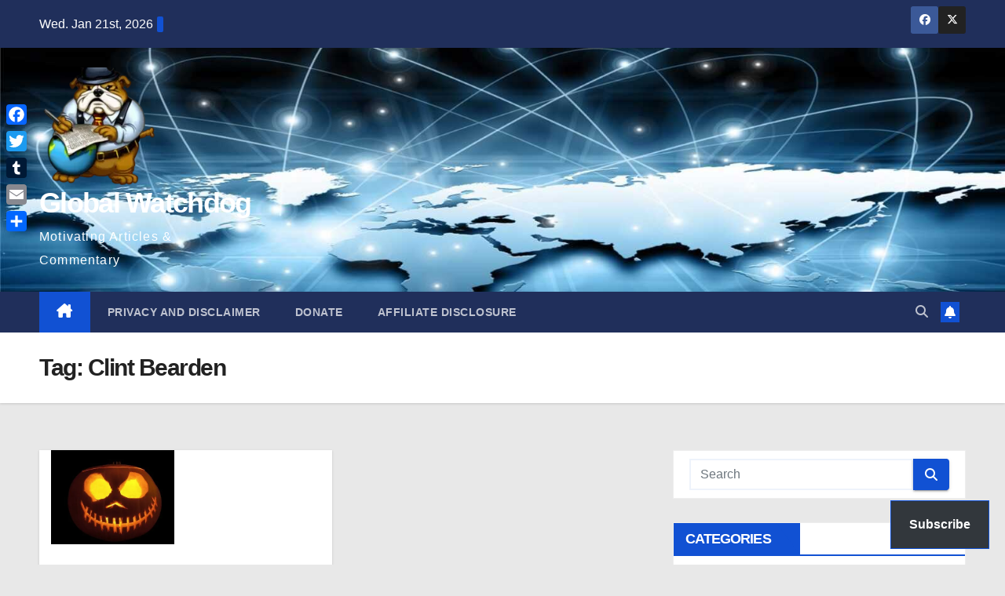

--- FILE ---
content_type: text/html; charset=UTF-8
request_url: https://gwmac.com/tag/clint-bearden/
body_size: 28768
content:
<!DOCTYPE html><html lang="en" prefix="og: https://ogp.me/ns#"><head><script data-no-optimize="1">var litespeed_docref=sessionStorage.getItem("litespeed_docref");litespeed_docref&&(Object.defineProperty(document,"referrer",{get:function(){return litespeed_docref}}),sessionStorage.removeItem("litespeed_docref"));</script> <meta charset="UTF-8"><meta name="viewport" content="width=device-width, initial-scale=1"><link rel="profile" href="http://gmpg.org/xfn/11"><style>img:is([sizes="auto" i], [sizes^="auto," i]) { contain-intrinsic-size: 3000px 1500px }</style><meta name="google-site-verification" content="bWbUPXKMhnG2-eBv2k8QzL7VIDCJkm02peDPmbpfzng" /><meta name="p:domain_verify" content="165809e37b96312ef727d2d74cb85ed3" /><meta name="facebook-domain-verification" content="raixf8edyddq97kj6ovyereo0yp2g5" />
 <script id="google_gtagjs-js-consent-mode-data-layer" type="text/partytown">window.dataLayer = window.dataLayer || [];function gtag(){dataLayer.push(arguments);}
gtag('consent', 'default', {"ad_personalization":"denied","ad_storage":"denied","ad_user_data":"denied","analytics_storage":"denied","functionality_storage":"denied","security_storage":"denied","personalization_storage":"denied","region":["AT","BE","BG","CH","CY","CZ","DE","DK","EE","ES","FI","FR","GB","GR","HR","HU","IE","IS","IT","LI","LT","LU","LV","MT","NL","NO","PL","PT","RO","SE","SI","SK"],"wait_for_update":500});
window._googlesitekitConsentCategoryMap = {"statistics":["analytics_storage"],"marketing":["ad_storage","ad_user_data","ad_personalization"],"functional":["functionality_storage","security_storage"],"preferences":["personalization_storage"]};
window._googlesitekitConsents = {"ad_personalization":"denied","ad_storage":"denied","ad_user_data":"denied","analytics_storage":"denied","functionality_storage":"denied","security_storage":"denied","personalization_storage":"denied","region":["AT","BE","BG","CH","CY","CZ","DE","DK","EE","ES","FI","FR","GB","GR","HR","HU","IE","IS","IT","LI","LT","LU","LV","MT","NL","NO","PL","PT","RO","SE","SI","SK"],"wait_for_update":500};</script> <title>Clint Bearden Archives &ndash; Global Watchdog</title><meta name="robots" content="follow, index, max-snippet:-1, max-video-preview:-1, max-image-preview:large"/><link rel="canonical" href="https://gwmac.com/tag/clint-bearden/" /><meta property="og:locale" content="en_US" /><meta property="og:type" content="article" /><meta property="og:title" content="Clint Bearden Archives &ndash; Global Watchdog" /><meta property="og:url" content="https://gwmac.com/tag/clint-bearden/" /><meta property="og:site_name" content="Global Watchdog" /><meta property="article:publisher" content="https://www.facebook.com/gwmacon" /><meta property="og:image" content="https://i0.wp.com/gwmac.com/wp-content/uploads/2023/05/cropped-b289e282-22bb-402b-b8b6-e21dd3197dde-copy-e1684334251649.png" /><meta property="og:image:secure_url" content="https://i0.wp.com/gwmac.com/wp-content/uploads/2023/05/cropped-b289e282-22bb-402b-b8b6-e21dd3197dde-copy-e1684334251649.png" /><meta property="og:image:width" content="512" /><meta property="og:image:height" content="512" /><meta property="og:image:alt" content="gwmac.com" /><meta property="og:image:type" content="image/png" /><meta name="twitter:card" content="summary_large_image" /><meta name="twitter:title" content="Clint Bearden Archives &ndash; Global Watchdog" /><meta name="twitter:site" content="@gwmacon" /><meta name="twitter:image" content="https://i0.wp.com/gwmac.com/wp-content/uploads/2023/05/cropped-b289e282-22bb-402b-b8b6-e21dd3197dde-copy-e1684334251649.png" /><meta name="twitter:label1" content="Posts" /><meta name="twitter:data1" content="1" /> <script type="application/ld+json" class="rank-math-schema">{"@context":"https://schema.org","@graph":[{"@type":"NewsMediaOrganization","@id":"https://gwmac.com/#organization","name":"Global Watchdog","url":"https://gwmac.com","sameAs":["https://www.facebook.com/gwmacon","https://twitter.com/gwmacon"],"logo":{"@type":"ImageObject","@id":"https://gwmac.com/#logo","url":"https://gwmac.com/wp-content/uploads/2023/05/cropped-cropped-b289e282-22bb-402b-b8b6-e21dd3197dde-copy.png","contentUrl":"https://gwmac.com/wp-content/uploads/2023/05/cropped-cropped-b289e282-22bb-402b-b8b6-e21dd3197dde-copy.png","caption":"Global Watchdog","inLanguage":"en","width":"512","height":"512"}},{"@type":"WebSite","@id":"https://gwmac.com/#website","url":"https://gwmac.com","name":"Global Watchdog","alternateName":"GWMAC","publisher":{"@id":"https://gwmac.com/#organization"},"inLanguage":"en"},{"@type":"BreadcrumbList","@id":"https://gwmac.com/tag/clint-bearden/#breadcrumb","itemListElement":[{"@type":"ListItem","position":"1","item":{"@id":"https://gwmac.com","name":"Home"}},{"@type":"ListItem","position":"2","item":{"@id":"https://gwmac.com/tag/clint-bearden/","name":"Clint Bearden"}}]},{"@type":"CollectionPage","@id":"https://gwmac.com/tag/clint-bearden/#webpage","url":"https://gwmac.com/tag/clint-bearden/","name":"Clint Bearden Archives &ndash; Global Watchdog","isPartOf":{"@id":"https://gwmac.com/#website"},"inLanguage":"en","breadcrumb":{"@id":"https://gwmac.com/tag/clint-bearden/#breadcrumb"}}]}</script> <link rel='dns-prefetch' href='//static.addtoany.com' /><link rel='dns-prefetch' href='//secure.gravatar.com' /><link rel='dns-prefetch' href='//www.googletagmanager.com' /><link rel='dns-prefetch' href='//stats.wp.com' /><link rel='dns-prefetch' href='//fonts.googleapis.com' /><link rel='dns-prefetch' href='//jetpack.wordpress.com' /><link rel='dns-prefetch' href='//s0.wp.com' /><link rel='dns-prefetch' href='//public-api.wordpress.com' /><link rel='dns-prefetch' href='//0.gravatar.com' /><link rel='dns-prefetch' href='//1.gravatar.com' /><link rel='dns-prefetch' href='//2.gravatar.com' /><link rel='dns-prefetch' href='//widgets.wp.com' /><link rel='dns-prefetch' href='//pagead2.googlesyndication.com' /><link rel='preconnect' href='//i0.wp.com' /><link rel='preconnect' href='//c0.wp.com' /><link rel="alternate" type="application/rss+xml" title="Global Watchdog  &raquo; Feed" href="https://gwmac.com/feed/" /><link rel="alternate" type="application/rss+xml" title="Global Watchdog  &raquo; Comments Feed" href="https://gwmac.com/comments/feed/" /><link rel="alternate" type="application/rss+xml" title="Global Watchdog  &raquo; Clint Bearden Tag Feed" href="https://gwmac.com/tag/clint-bearden/feed/" /><style id="litespeed-ccss">ul{box-sizing:border-box}:root{--wp--preset--font-size--normal:16px;--wp--preset--font-size--huge:42px}.screen-reader-text{clip:rect(1px,1px,1px,1px);word-wrap:normal!important;border:0;-webkit-clip-path:inset(50%);clip-path:inset(50%);height:1px;margin:-1px;overflow:hidden;padding:0;position:absolute;width:1px}body{--wp--preset--color--black:#000;--wp--preset--color--cyan-bluish-gray:#abb8c3;--wp--preset--color--white:#fff;--wp--preset--color--pale-pink:#f78da7;--wp--preset--color--vivid-red:#cf2e2e;--wp--preset--color--luminous-vivid-orange:#ff6900;--wp--preset--color--luminous-vivid-amber:#fcb900;--wp--preset--color--light-green-cyan:#7bdcb5;--wp--preset--color--vivid-green-cyan:#00d084;--wp--preset--color--pale-cyan-blue:#8ed1fc;--wp--preset--color--vivid-cyan-blue:#0693e3;--wp--preset--color--vivid-purple:#9b51e0;--wp--preset--gradient--vivid-cyan-blue-to-vivid-purple:linear-gradient(135deg,rgba(6,147,227,1) 0%,#9b51e0 100%);--wp--preset--gradient--light-green-cyan-to-vivid-green-cyan:linear-gradient(135deg,#7adcb4 0%,#00d082 100%);--wp--preset--gradient--luminous-vivid-amber-to-luminous-vivid-orange:linear-gradient(135deg,rgba(252,185,0,1) 0%,rgba(255,105,0,1) 100%);--wp--preset--gradient--luminous-vivid-orange-to-vivid-red:linear-gradient(135deg,rgba(255,105,0,1) 0%,#cf2e2e 100%);--wp--preset--gradient--very-light-gray-to-cyan-bluish-gray:linear-gradient(135deg,#eee 0%,#a9b8c3 100%);--wp--preset--gradient--cool-to-warm-spectrum:linear-gradient(135deg,#4aeadc 0%,#9778d1 20%,#cf2aba 40%,#ee2c82 60%,#fb6962 80%,#fef84c 100%);--wp--preset--gradient--blush-light-purple:linear-gradient(135deg,#ffceec 0%,#9896f0 100%);--wp--preset--gradient--blush-bordeaux:linear-gradient(135deg,#fecda5 0%,#fe2d2d 50%,#6b003e 100%);--wp--preset--gradient--luminous-dusk:linear-gradient(135deg,#ffcb70 0%,#c751c0 50%,#4158d0 100%);--wp--preset--gradient--pale-ocean:linear-gradient(135deg,#fff5cb 0%,#b6e3d4 50%,#33a7b5 100%);--wp--preset--gradient--electric-grass:linear-gradient(135deg,#caf880 0%,#71ce7e 100%);--wp--preset--gradient--midnight:linear-gradient(135deg,#020381 0%,#2874fc 100%);--wp--preset--font-size--small:13px;--wp--preset--font-size--medium:20px;--wp--preset--font-size--large:36px;--wp--preset--font-size--x-large:42px;--wp--preset--spacing--20:.44rem;--wp--preset--spacing--30:.67rem;--wp--preset--spacing--40:1rem;--wp--preset--spacing--50:1.5rem;--wp--preset--spacing--60:2.25rem;--wp--preset--spacing--70:3.38rem;--wp--preset--spacing--80:5.06rem;--wp--preset--shadow--natural:6px 6px 9px rgba(0,0,0,.2);--wp--preset--shadow--deep:12px 12px 50px rgba(0,0,0,.4);--wp--preset--shadow--sharp:6px 6px 0px rgba(0,0,0,.2);--wp--preset--shadow--outlined:6px 6px 0px -3px rgba(255,255,255,1),6px 6px rgba(0,0,0,1);--wp--preset--shadow--crisp:6px 6px 0px rgba(0,0,0,1)}:root{--blue:#007bff;--indigo:#6610f2;--purple:#6f42c1;--pink:#e83e8c;--red:#dc3545;--orange:#fd7e14;--yellow:#ffc107;--green:#28a745;--teal:#20c997;--cyan:#17a2b8;--white:#fff;--gray:#6c757d;--gray-dark:#343a40;--primary:#007bff;--secondary:#6c757d;--success:#28a745;--info:#17a2b8;--warning:#ffc107;--danger:#dc3545;--light:#f8f9fa;--dark:#343a40;--breakpoint-xs:0;--breakpoint-sm:576px;--breakpoint-md:768px;--breakpoint-lg:992px;--breakpoint-xl:1200px;--font-family-sans-serif:-apple-system,BlinkMacSystemFont,"Segoe UI",Roboto,"Helvetica Neue",Arial,"Noto Sans",sans-serif,"Apple Color Emoji","Segoe UI Emoji","Segoe UI Symbol","Noto Color Emoji";--font-family-monospace:SFMono-Regular,Menlo,Monaco,Consolas,"Liberation Mono","Courier New",monospace}*,*:before,*:after{box-sizing:border-box}html{font-family:sans-serif;line-height:1.15;-webkit-text-size-adjust:100%}header,nav{display:block}body{margin:0;font-family:-apple-system,BlinkMacSystemFont,"Segoe UI",Roboto,"Helvetica Neue",Arial,"Noto Sans",sans-serif,"Apple Color Emoji","Segoe UI Emoji","Segoe UI Symbol","Noto Color Emoji";font-size:1rem;font-weight:400;line-height:1.5;color:#212529;text-align:left;background-color:#fff}h1{margin-top:0;margin-bottom:.5rem}p{margin-top:0;margin-bottom:1rem}ul{margin-top:0;margin-bottom:1rem}ul ul{margin-bottom:0}a{color:#007bff;text-decoration:none;background-color:transparent}img{vertical-align:middle;border-style:none}button{border-radius:0}input,button{margin:0;font-family:inherit;font-size:inherit;line-height:inherit}button,input{overflow:visible}button{text-transform:none}button,[type=button],[type=submit]{-webkit-appearance:button}button::-moz-focus-inner,[type=button]::-moz-focus-inner,[type=submit]::-moz-focus-inner{padding:0;border-style:none}[type=search]{outline-offset:-2px;-webkit-appearance:none}[type=search]::-webkit-search-decoration{-webkit-appearance:none}::-webkit-file-upload-button{font:inherit;-webkit-appearance:button}h1{margin-bottom:.5rem;font-weight:500;line-height:1.2}h1{font-size:2.5rem}.container-fluid{width:100%;padding-right:15px;padding-left:15px;margin-right:auto;margin-left:auto}.row{display:-ms-flexbox;display:flex;-ms-flex-wrap:wrap;flex-wrap:wrap;margin-right:-15px;margin-left:-15px}.col-sm-12,.col-md-3,.col-md-6,.col-md-12{position:relative;width:100%;padding-right:15px;padding-left:15px}@media (min-width:576px){.col-sm-12{-ms-flex:0 0 100%;flex:0 0 100%;max-width:100%}}@media (min-width:768px){.col-md-3{-ms-flex:0 0 25%;flex:0 0 25%;max-width:25%}.col-md-6{-ms-flex:0 0 50%;flex:0 0 50%;max-width:50%}.col-md-12{-ms-flex:0 0 100%;flex:0 0 100%;max-width:100%}}.form-control{display:block;width:100%;height:calc(1.5em + .75rem + 2px);padding:.375rem .75rem;font-size:1rem;font-weight:400;line-height:1.5;color:#495057;background-color:#fff;background-clip:padding-box;border:1px solid #ced4da;border-radius:.25rem}.form-control::-ms-expand{background-color:transparent;border:0}.form-control:-moz-focusring{color:transparent;text-shadow:0 0 0 #495057}.form-control::-webkit-input-placeholder{color:#6c757d;opacity:1}.form-control::-moz-placeholder{color:#6c757d;opacity:1}.form-control:-ms-input-placeholder{color:#6c757d;opacity:1}.form-control::-ms-input-placeholder{color:#6c757d;opacity:1}.btn{display:inline-block;font-weight:400;color:#212529;text-align:center;vertical-align:middle;background-color:transparent;border:1px solid transparent;padding:.375rem .75rem;font-size:1rem;line-height:1.5;border-radius:.25rem}.collapse:not(.show){display:none}.dropdown{position:relative}.dropdown-toggle{white-space:nowrap}.dropdown-toggle:after{display:inline-block;margin-left:.255em;vertical-align:.255em;content:"";border-top:.3em solid;border-right:.3em solid transparent;border-bottom:0;border-left:.3em solid transparent}.dropdown-menu{position:absolute;top:100%;left:0;z-index:1000;display:none;float:left;min-width:10rem;padding:.5rem 0;margin:.125rem 0 0;font-size:1rem;color:#212529;text-align:left;list-style:none;background-color:#fff;background-clip:padding-box;border:1px solid rgba(0,0,0,.15);border-radius:.25rem}.dropdown-item{display:block;width:100%;padding:.25rem 1.5rem;clear:both;font-weight:400;color:#212529;text-align:inherit;white-space:nowrap;background-color:transparent;border:0}.input-group{position:relative;display:-ms-flexbox;display:flex;-ms-flex-wrap:wrap;flex-wrap:wrap;-ms-flex-align:stretch;align-items:stretch;width:100%}.input-group>.form-control{position:relative;-ms-flex:1 1 0%;flex:1 1 0%;min-width:0;margin-bottom:0}.input-group>.form-control:not(:last-child){border-top-right-radius:0;border-bottom-right-radius:0}.nav{display:-ms-flexbox;display:flex;-ms-flex-wrap:wrap;flex-wrap:wrap;padding-left:0;margin-bottom:0;list-style:none}.nav-link{display:block;padding:.5rem 1rem}.navbar{position:relative;display:-ms-flexbox;display:flex;-ms-flex-wrap:wrap;flex-wrap:wrap;-ms-flex-align:center;align-items:center;-ms-flex-pack:justify;justify-content:space-between;padding:.5rem 1rem}.navbar .container-fluid{display:-ms-flexbox;display:flex;-ms-flex-wrap:wrap;flex-wrap:wrap;-ms-flex-align:center;align-items:center;-ms-flex-pack:justify;justify-content:space-between}.navbar-brand{display:inline-block;padding-top:.3125rem;padding-bottom:.3125rem;margin-right:1rem;font-size:1.25rem;line-height:inherit;white-space:nowrap}.navbar-nav{display:-ms-flexbox;display:flex;-ms-flex-direction:column;flex-direction:column;padding-left:0;margin-bottom:0;list-style:none}.navbar-nav .nav-link{padding-right:0;padding-left:0}.navbar-nav .dropdown-menu{position:static;float:none}.navbar-collapse{-ms-flex-preferred-size:100%;flex-basis:100%;-ms-flex-positive:1;flex-grow:1;-ms-flex-align:center;align-items:center}.navbar-toggler{padding:.25rem .75rem;font-size:1.25rem;line-height:1;background-color:transparent;border:1px solid transparent;border-radius:.25rem}@media (max-width:991.98px){.navbar-expand-lg>.container-fluid{padding-right:0;padding-left:0}}@media (min-width:992px){.navbar-expand-lg{-ms-flex-flow:row nowrap;flex-flow:row nowrap;-ms-flex-pack:start;justify-content:flex-start}.navbar-expand-lg .navbar-nav{-ms-flex-direction:row;flex-direction:row}.navbar-expand-lg .navbar-nav .dropdown-menu{position:absolute}.navbar-expand-lg .navbar-nav .nav-link{padding-right:.5rem;padding-left:.5rem}.navbar-expand-lg>.container-fluid{-ms-flex-wrap:nowrap;flex-wrap:nowrap}.navbar-expand-lg .navbar-collapse{display:-ms-flexbox!important;display:flex!important;-ms-flex-preferred-size:auto;flex-basis:auto}.navbar-expand-lg .navbar-toggler{display:none}}.clearfix:after{display:block;clear:both;content:""}@media (min-width:768px){.d-md-block{display:block!important}}@media (min-width:992px){.d-lg-flex{display:-ms-flexbox!important;display:flex!important}}.align-items-center{-ms-flex-align:center!important;align-items:center!important}.position-relative{position:relative!important}.my-2{margin-top:.5rem!important}.mx-2{margin-right:.5rem!important}.my-2{margin-bottom:.5rem!important}.mx-2{margin-left:.5rem!important}.pr-2{padding-right:.5rem!important}.pl-3{padding-left:1rem!important}.mr-auto,.mx-auto{margin-right:auto!important}.ml-auto,.mx-auto{margin-left:auto!important}@media (min-width:992px){.my-lg-0{margin-top:0!important}.my-lg-0{margin-bottom:0!important}}.burger{position:relative;display:block;z-index:12;width:1.75rem;height:1rem;border:none;outline:none;background:0 0;visibility:visible;transform:rotate(0deg)}.burger-line{position:absolute;display:block;right:0;width:100%;height:2px;border:none;outline:none;opacity:1;transform:rotate(0deg);background-color:#fff}.burger-line:nth-child(3){top:1rem}.burger-line:nth-child(1){top:0}.burger-line:nth-child(2){top:.5rem}.site-title{font-size:34px;margin-bottom:0;font-weight:700;font-family:'Montserrat',sans-serif;letter-spacing:-.05em;line-height:1.3}.navbar-header .site-description{letter-spacing:1.2px;margin-bottom:0}.m-header{display:none}.mg-head-detail{padding:8px 0}.mg-head-detail .info-left{display:block;float:left;margin:0;padding:0}.mg-head-detail .info-left li{display:inline-block;margin-right:15px;padding:0;line-height:35px}.mg-head-detail .info-left li span.time{margin-left:5px;padding:2px 4px;border-radius:2px;font-size:14px;font-weight:600;line-height:35px}.info-right{display:block;float:right;margin:0;padding:0}.info-right li{display:inline-block;padding:0}.mg-head-detail .info-right li a{font-size:13px}.mg-head-detail .info-right i{font-size:14px;padding-right:10px}.mg-nav-widget-area{padding-bottom:0}.mg-nav-widget-area .site-branding-text .site-title{margin-bottom:5px}.mg-menu-full{position:relative}.mg-headwidget .navbar-wp{position:inherit;left:0;right:0;top:0;margin:0;z-index:999;border-radius:0}.mg-headwidget .navbar-wp .navbar-nav>li>a{padding:10px 22px;font-size:14px;text-transform:uppercase;font-family:'Montserrat',sans-serif}.navbar-wp .navbar-nav>li>a.homebtn span{font-size:20px;line-height:.98}.mg-nav-widget-area-back{background-position:center;background-size:cover;background-repeat:no-repeat}.mg-nav-widget-area-back .inner{width:100%;padding:25px 0}.mg-headwidget .navbar-brand{padding:0}.navbar-wp{margin:0;padding:0;border:none;border-radius:0;z-index:1000}.navbar-brand{font-size:26px;height:auto;line-height:25px;margin-right:50px;padding:15px 0;text-shadow:2px 2px 1px rgba(150,150,183,.18);display:inherit}.navbar-wp .navbar-nav>li>a{padding:30px 16px;margin-right:0;font-size:16px;letter-spacing:.5px;margin-bottom:0;font-weight:600;text-transform:capitalize;display:block}.navbar-wp .navbar-nav>.active>a{background:0 0}.navbar-wp .dropdown-menu{min-width:250px;padding:0;border:none;border-radius:0;z-index:10;right:auto;left:0}.navbar-wp .dropdown-menu>li,.navbar-wp .dropdown-menu>li:last-child{border:0}.navbar-wp .dropdown-menu>li>a{padding:12px 15px;font-size:12px;font-family:'Poppins',sans-serif;display:block;font-weight:400;text-transform:uppercase}.navbar-nav>li:last-child>.dropdown-menu{right:0;left:auto}.navbar-wp .dropdown-menu.searchinner{left:inherit!important;right:0!important;padding:10px}.navbar-wp .dropdown-menu.searchinner .btn{border:medium none;border-radius:0 4px 4px 0;height:40px;line-height:25px;padding:5px 15px}.mg-search-box .dropdown-toggle:after{display:none}.mobilehomebtn{display:none;width:30px;text-align:center;line-height:30px;height:30px}.btn-bell{padding:5px;line-height:1;display:inline-flex;align-items:center;justify-content:center}body{padding:0;margin:0;font-family:'Work Sans',sans-serif;font-size:16px;-webkit-font-smoothing:antialiased;font-weight:400;line-height:30px;word-wrap:break-word}.container-fluid{padding-right:50px;padding-left:50px}input[type=search]{border-radius:0;margin-bottom:20px;box-shadow:inherit;padding:6px 12px;line-height:40px;border-width:2px;border-style:solid;width:100%}button{padding:5px 35px;line-height:30px;border-radius:4px;font-weight:700;font-size:14px;border-width:1px;border-style:solid;box-shadow:0 2px 2px 0 rgba(0,0,0,.14),0 3px 1px -2px rgba(0,0,0,.2),0 1px 5px 0 rgba(0,0,0,.12)}.form-control{border-radius:0;margin-bottom:20px;box-shadow:inherit;padding:6px 12px;line-height:40px;border-width:2px;border-style:solid;height:40px}h1{font-size:34px;line-height:40px}h1{font-weight:700;font-family:'Montserrat',sans-serif;letter-spacing:-.05em;line-height:1.3;margin:0 0 1.4rem}img{height:auto;max-width:100%}.btn{padding:2px 26px;line-height:30px;overflow:hidden;position:relative;border-radius:4px;font-weight:700;display:inline-block;border-width:2px;border-style:solid}.mg-breadcrumb-section{height:100%;margin:0;overflow:hidden;padding:0;width:100%;box-shadow:0 1px 3px rgba(0,0,0,.15)}.mg-breadcrumb-section .overlay{height:100%;padding:30px 0;position:relative;width:100%}.mg-breadcrumb-title{text-align:left;padding:0}.mg-breadcrumb-title h1{font-size:30px;font-weight:700;margin:0;line-height:30px;padding-bottom:0}.mg-social{padding:0;margin:0}.mg-social li{display:inline-block!important;margin-right:0;border-bottom:none!important}.mg-social li span.icon-soci{display:inline-block;float:left;height:35px;line-height:35px;margin:0;text-align:center;width:35px;border-radius:3px}.mg-social li span.icon-soci i{font-size:14px;padding:0}.ta_upscr{bottom:2%;display:none;height:40px;opacity:1;overflow:hidden;position:fixed;right:10px;text-align:center;width:40px;z-index:9999;border-radius:3px;border-width:2px;border-style:solid;box-shadow:0 2px 2px 0 rgba(0,0,0,.14),0 3px 1px -2px rgba(0,0,0,.2),0 1px 5px 0 rgba(0,0,0,.12)}.ta_upscr i{font-size:16px;line-height:40px}.screen-reader-text{border:0;clip:rect(1px,1px,1px,1px);clip-path:inset(50%);height:1px;margin:-1px;overflow:hidden;padding:0;position:absolute!important;width:1px;word-wrap:normal!important}input[type=search]{margin-bottom:15px}@media (max-width:991.98px){li.active.home{display:none}.m-header{width:100%;padding-right:15px;padding-left:15px;display:flex;justify-content:space-between}.mobilehomebtn{display:block}.desk-header{display:none}.m-header .navbar-toggler{margin-top:.5rem;margin-bottom:.5rem;padding:.5rem .75rem;box-shadow:none}}@media screen and (min-width:240px) and (max-width:767px){.mg-head-detail .info-right,.mg-head-detail .info-left{float:none;text-align:center}.navbar-brand{margin-right:unset}.navbar-wp .navbar-nav>li>a{padding:10px 16px}.navbar-wp .navbar-nav>.active>a{border-bottom:none}.mg-headwidget .navbar-wp .navbar-nav>li>a{padding:12px 16px}.text-center-xs{text-align:center}li.active.home{display:none}}@media (min-width:768px) and (max-width:991px){.navbar-header{float:none}}@media only screen and (min-width:320px) and (max-width:480px){.mg-head-detail .info-left{float:none;text-align:center;margin:0;float:none}.mg-head-detail .info-right{float:none;text-align:center;margin:0;float:none}.navbar-wp .navbar-nav>li>a{padding:12px}.navbar-wp .mg-search-box{float:left}}@media screen and (min-width:240px) and (max-width:1179px){.container-fluid{padding-right:15px;padding-left:15px}}@media (min-width:508px) and (max-width:991px){.mg-nav-widget-area .site-title a{font-size:31px}.mg-nav-widget-area .site-branding-text .site-title a{font-size:30px}}@media only screen and (max-width:640px){.mg-nav-widget-area .site-branding-text .site-title a{font-size:30px}}.mg-head-detail .info-left li span.time{background:#1151d3;color:#fff}.mg-headwidget .mg-head-detail{background:#202f5b}.mg-head-detail .info-left li,.mg-headwidget .mg-head-detail li a i,.mg-headwidget .mg-head-detail .info-right li a{color:#fff}.mg-headwidget .mg-head-detail li a i{color:#fff}.mg-headwidget .mg-head-detail .info-right li a i{color:#fff}.mg-headwidget .navbar-wp{background:#202f5b}.mg-headwidget .navbar-header .navbar-brand{color:#222}.mg-headwidget .navbar-wp .navbar-nav>li>a{color:rgba(255,255,255,.71)}.mg-headwidget .navbar-wp .navbar-nav>.active>a{color:#fff;background:#1151d3}.navbar-wp .dropdown-menu{background:#1f2024}.navbar-wp .dropdown-menu>li>a{background:#1f2024;color:#fff}.navbar-wp .dropdown-menu>li>a{background:#1f2024;color:#fff}.mg-search-box .btn{background:#1151d3;border-color:#1151d3;color:#fff}.mg-search-box a{color:rgba(255,255,255,.71)}.mobilehomebtn{background:#1151d3;color:#fff}body{color:#222}button{background:#1151d3;border-color:#1151d3;color:#fff}a{color:#1151d3}.mg-social li a{color:#fff!important}.mg-breadcrumb-section .overlay{background:#fff}h1{color:#212121}.btn{background:#1151d3;color:#fff}.btn-theme{background:#1151d3;color:#fff;border-color:#1151d3}.mg-breadcrumb-title h1{color:#222}.facebook{background:#3b5998;color:#fff}.twitter{background:#1da1f2;color:#fff}.ta_upscr{background:#1151d3;border-color:#1151d3;color:#fff!important}.form-control{border-color:#eef3fb}.fa,.fab,.fas{-moz-osx-font-smoothing:grayscale;-webkit-font-smoothing:antialiased;display:inline-block;font-style:normal;font-variant:normal;text-rendering:auto;line-height:1}.fa-angle-up:before{content:"\f106"}.fa-bell:before{content:"\f0f3"}.fa-facebook:before{content:"\f09a"}.fa-home:before{content:"\f015"}.fa-search:before{content:"\f002"}.fa-twitter:before{content:"\f099"}.fab{font-family:"Font Awesome 5 Brands"}.fa,.fas{font-family:"Font Awesome 5 Free"}.fa,.fas{font-weight:900}.navbar-nav:not([data-sm-skip]) .dropdown-item{white-space:normal}.a2a_kit a:empty{display:none}@media screen and (max-width:980px){.a2a_floating_style.a2a_vertical_style{display:none}}:root{--swiper-theme-color:#007aff}:root{--swiper-navigation-size:44px}:root{--jp-carousel-primary-color:#fff;--jp-carousel-primary-subtle-color:#999;--jp-carousel-bg-color:#000;--jp-carousel-bg-faded-color:#222;--jp-carousel-border-color:#3a3a3a}:root{--jetpack--contact-form--border:1px solid #8c8f94;--jetpack--contact-form--border-color:#8c8f94;--jetpack--contact-form--border-size:1px;--jetpack--contact-form--border-style:solid;--jetpack--contact-form--border-radius:0px;--jetpack--contact-form--input-padding:16px;--jetpack--contact-form--font-size:16px}.screen-reader-text{clip:rect(1px,1px,1px,1px);word-wrap:normal!important;border:0;-webkit-clip-path:inset(50%);clip-path:inset(50%);height:1px;margin:-1px;overflow:hidden;padding:0;position:absolute!important;width:1px}.lazyload{opacity:0}.wrapper{background-color:e8e8e8}body .site-title a,body .site-description{color:#fff}.site-branding-text .site-title a{font-size:43px}@media only screen and (max-width:640px){.site-branding-text .site-title a{font-size:40px}}@media only screen and (max-width:375px){.site-branding-text .site-title a{font-size:32px}}body.custom-background{background-color:#e8e8e8}</style><link rel="preload" data-asynced="1" data-optimized="2" as="style" onload="this.onload=null;this.rel='stylesheet'" href="https://gwmac.com/wp-content/litespeed/ucss/72e43871321f3e869fc9287e096ab923.css?ver=15dfc" /><script data-optimized="1" type="litespeed/javascript" data-src="https://gwmac.com/wp-content/plugins/litespeed-cache/assets/js/css_async.min.js"></script> <link data-asynced="1" as="style" onload="this.onload=null;this.rel='stylesheet'"  rel='preload' id='wp-block-library-css' href='https://c0.wp.com/c/6.8.3/wp-includes/css/dist/block-library/style.min.css' media='all' /><style id='wp-block-library-theme-inline-css'>.wp-block-audio :where(figcaption){color:#555;font-size:13px;text-align:center}.is-dark-theme .wp-block-audio :where(figcaption){color:#ffffffa6}.wp-block-audio{margin:0 0 1em}.wp-block-code{border:1px solid #ccc;border-radius:4px;font-family:Menlo,Consolas,monaco,monospace;padding:.8em 1em}.wp-block-embed :where(figcaption){color:#555;font-size:13px;text-align:center}.is-dark-theme .wp-block-embed :where(figcaption){color:#ffffffa6}.wp-block-embed{margin:0 0 1em}.blocks-gallery-caption{color:#555;font-size:13px;text-align:center}.is-dark-theme .blocks-gallery-caption{color:#ffffffa6}:root :where(.wp-block-image figcaption){color:#555;font-size:13px;text-align:center}.is-dark-theme :root :where(.wp-block-image figcaption){color:#ffffffa6}.wp-block-image{margin:0 0 1em}.wp-block-pullquote{border-bottom:4px solid;border-top:4px solid;color:currentColor;margin-bottom:1.75em}.wp-block-pullquote cite,.wp-block-pullquote footer,.wp-block-pullquote__citation{color:currentColor;font-size:.8125em;font-style:normal;text-transform:uppercase}.wp-block-quote{border-left:.25em solid;margin:0 0 1.75em;padding-left:1em}.wp-block-quote cite,.wp-block-quote footer{color:currentColor;font-size:.8125em;font-style:normal;position:relative}.wp-block-quote:where(.has-text-align-right){border-left:none;border-right:.25em solid;padding-left:0;padding-right:1em}.wp-block-quote:where(.has-text-align-center){border:none;padding-left:0}.wp-block-quote.is-large,.wp-block-quote.is-style-large,.wp-block-quote:where(.is-style-plain){border:none}.wp-block-search .wp-block-search__label{font-weight:700}.wp-block-search__button{border:1px solid #ccc;padding:.375em .625em}:where(.wp-block-group.has-background){padding:1.25em 2.375em}.wp-block-separator.has-css-opacity{opacity:.4}.wp-block-separator{border:none;border-bottom:2px solid;margin-left:auto;margin-right:auto}.wp-block-separator.has-alpha-channel-opacity{opacity:1}.wp-block-separator:not(.is-style-wide):not(.is-style-dots){width:100px}.wp-block-separator.has-background:not(.is-style-dots){border-bottom:none;height:1px}.wp-block-separator.has-background:not(.is-style-wide):not(.is-style-dots){height:2px}.wp-block-table{margin:0 0 1em}.wp-block-table td,.wp-block-table th{word-break:normal}.wp-block-table :where(figcaption){color:#555;font-size:13px;text-align:center}.is-dark-theme .wp-block-table :where(figcaption){color:#ffffffa6}.wp-block-video :where(figcaption){color:#555;font-size:13px;text-align:center}.is-dark-theme .wp-block-video :where(figcaption){color:#ffffffa6}.wp-block-video{margin:0 0 1em}:root :where(.wp-block-template-part.has-background){margin-bottom:0;margin-top:0;padding:1.25em 2.375em}</style><style id='classic-theme-styles-inline-css'>/*! This file is auto-generated */
.wp-block-button__link{color:#fff;background-color:#32373c;border-radius:9999px;box-shadow:none;text-decoration:none;padding:calc(.667em + 2px) calc(1.333em + 2px);font-size:1.125em}.wp-block-file__button{background:#32373c;color:#fff;text-decoration:none}</style><link data-asynced="1" as="style" onload="this.onload=null;this.rel='stylesheet'"  rel='preload' id='mediaelement-css' href='https://c0.wp.com/c/6.8.3/wp-includes/js/mediaelement/mediaelementplayer-legacy.min.css' media='all' /><link data-asynced="1" as="style" onload="this.onload=null;this.rel='stylesheet'"  rel='preload' id='wp-mediaelement-css' href='https://c0.wp.com/c/6.8.3/wp-includes/js/mediaelement/wp-mediaelement.min.css' media='all' /><style id='jetpack-sharing-buttons-style-inline-css'>.jetpack-sharing-buttons__services-list{display:flex;flex-direction:row;flex-wrap:wrap;gap:0;list-style-type:none;margin:5px;padding:0}.jetpack-sharing-buttons__services-list.has-small-icon-size{font-size:12px}.jetpack-sharing-buttons__services-list.has-normal-icon-size{font-size:16px}.jetpack-sharing-buttons__services-list.has-large-icon-size{font-size:24px}.jetpack-sharing-buttons__services-list.has-huge-icon-size{font-size:36px}@media print{.jetpack-sharing-buttons__services-list{display:none!important}}.editor-styles-wrapper .wp-block-jetpack-sharing-buttons{gap:0;padding-inline-start:0}ul.jetpack-sharing-buttons__services-list.has-background{padding:1.25em 2.375em}</style><style id='global-styles-inline-css'>:root{--wp--preset--aspect-ratio--square: 1;--wp--preset--aspect-ratio--4-3: 4/3;--wp--preset--aspect-ratio--3-4: 3/4;--wp--preset--aspect-ratio--3-2: 3/2;--wp--preset--aspect-ratio--2-3: 2/3;--wp--preset--aspect-ratio--16-9: 16/9;--wp--preset--aspect-ratio--9-16: 9/16;--wp--preset--color--black: #000000;--wp--preset--color--cyan-bluish-gray: #abb8c3;--wp--preset--color--white: #ffffff;--wp--preset--color--pale-pink: #f78da7;--wp--preset--color--vivid-red: #cf2e2e;--wp--preset--color--luminous-vivid-orange: #ff6900;--wp--preset--color--luminous-vivid-amber: #fcb900;--wp--preset--color--light-green-cyan: #7bdcb5;--wp--preset--color--vivid-green-cyan: #00d084;--wp--preset--color--pale-cyan-blue: #8ed1fc;--wp--preset--color--vivid-cyan-blue: #0693e3;--wp--preset--color--vivid-purple: #9b51e0;--wp--preset--gradient--vivid-cyan-blue-to-vivid-purple: linear-gradient(135deg,rgba(6,147,227,1) 0%,rgb(155,81,224) 100%);--wp--preset--gradient--light-green-cyan-to-vivid-green-cyan: linear-gradient(135deg,rgb(122,220,180) 0%,rgb(0,208,130) 100%);--wp--preset--gradient--luminous-vivid-amber-to-luminous-vivid-orange: linear-gradient(135deg,rgba(252,185,0,1) 0%,rgba(255,105,0,1) 100%);--wp--preset--gradient--luminous-vivid-orange-to-vivid-red: linear-gradient(135deg,rgba(255,105,0,1) 0%,rgb(207,46,46) 100%);--wp--preset--gradient--very-light-gray-to-cyan-bluish-gray: linear-gradient(135deg,rgb(238,238,238) 0%,rgb(169,184,195) 100%);--wp--preset--gradient--cool-to-warm-spectrum: linear-gradient(135deg,rgb(74,234,220) 0%,rgb(151,120,209) 20%,rgb(207,42,186) 40%,rgb(238,44,130) 60%,rgb(251,105,98) 80%,rgb(254,248,76) 100%);--wp--preset--gradient--blush-light-purple: linear-gradient(135deg,rgb(255,206,236) 0%,rgb(152,150,240) 100%);--wp--preset--gradient--blush-bordeaux: linear-gradient(135deg,rgb(254,205,165) 0%,rgb(254,45,45) 50%,rgb(107,0,62) 100%);--wp--preset--gradient--luminous-dusk: linear-gradient(135deg,rgb(255,203,112) 0%,rgb(199,81,192) 50%,rgb(65,88,208) 100%);--wp--preset--gradient--pale-ocean: linear-gradient(135deg,rgb(255,245,203) 0%,rgb(182,227,212) 50%,rgb(51,167,181) 100%);--wp--preset--gradient--electric-grass: linear-gradient(135deg,rgb(202,248,128) 0%,rgb(113,206,126) 100%);--wp--preset--gradient--midnight: linear-gradient(135deg,rgb(2,3,129) 0%,rgb(40,116,252) 100%);--wp--preset--font-size--small: 13px;--wp--preset--font-size--medium: 20px;--wp--preset--font-size--large: 36px;--wp--preset--font-size--x-large: 42px;--wp--preset--spacing--20: 0.44rem;--wp--preset--spacing--30: 0.67rem;--wp--preset--spacing--40: 1rem;--wp--preset--spacing--50: 1.5rem;--wp--preset--spacing--60: 2.25rem;--wp--preset--spacing--70: 3.38rem;--wp--preset--spacing--80: 5.06rem;--wp--preset--shadow--natural: 6px 6px 9px rgba(0, 0, 0, 0.2);--wp--preset--shadow--deep: 12px 12px 50px rgba(0, 0, 0, 0.4);--wp--preset--shadow--sharp: 6px 6px 0px rgba(0, 0, 0, 0.2);--wp--preset--shadow--outlined: 6px 6px 0px -3px rgba(255, 255, 255, 1), 6px 6px rgba(0, 0, 0, 1);--wp--preset--shadow--crisp: 6px 6px 0px rgba(0, 0, 0, 1);}:where(.is-layout-flex){gap: 0.5em;}:where(.is-layout-grid){gap: 0.5em;}body .is-layout-flex{display: flex;}.is-layout-flex{flex-wrap: wrap;align-items: center;}.is-layout-flex > :is(*, div){margin: 0;}body .is-layout-grid{display: grid;}.is-layout-grid > :is(*, div){margin: 0;}:where(.wp-block-columns.is-layout-flex){gap: 2em;}:where(.wp-block-columns.is-layout-grid){gap: 2em;}:where(.wp-block-post-template.is-layout-flex){gap: 1.25em;}:where(.wp-block-post-template.is-layout-grid){gap: 1.25em;}.has-black-color{color: var(--wp--preset--color--black) !important;}.has-cyan-bluish-gray-color{color: var(--wp--preset--color--cyan-bluish-gray) !important;}.has-white-color{color: var(--wp--preset--color--white) !important;}.has-pale-pink-color{color: var(--wp--preset--color--pale-pink) !important;}.has-vivid-red-color{color: var(--wp--preset--color--vivid-red) !important;}.has-luminous-vivid-orange-color{color: var(--wp--preset--color--luminous-vivid-orange) !important;}.has-luminous-vivid-amber-color{color: var(--wp--preset--color--luminous-vivid-amber) !important;}.has-light-green-cyan-color{color: var(--wp--preset--color--light-green-cyan) !important;}.has-vivid-green-cyan-color{color: var(--wp--preset--color--vivid-green-cyan) !important;}.has-pale-cyan-blue-color{color: var(--wp--preset--color--pale-cyan-blue) !important;}.has-vivid-cyan-blue-color{color: var(--wp--preset--color--vivid-cyan-blue) !important;}.has-vivid-purple-color{color: var(--wp--preset--color--vivid-purple) !important;}.has-black-background-color{background-color: var(--wp--preset--color--black) !important;}.has-cyan-bluish-gray-background-color{background-color: var(--wp--preset--color--cyan-bluish-gray) !important;}.has-white-background-color{background-color: var(--wp--preset--color--white) !important;}.has-pale-pink-background-color{background-color: var(--wp--preset--color--pale-pink) !important;}.has-vivid-red-background-color{background-color: var(--wp--preset--color--vivid-red) !important;}.has-luminous-vivid-orange-background-color{background-color: var(--wp--preset--color--luminous-vivid-orange) !important;}.has-luminous-vivid-amber-background-color{background-color: var(--wp--preset--color--luminous-vivid-amber) !important;}.has-light-green-cyan-background-color{background-color: var(--wp--preset--color--light-green-cyan) !important;}.has-vivid-green-cyan-background-color{background-color: var(--wp--preset--color--vivid-green-cyan) !important;}.has-pale-cyan-blue-background-color{background-color: var(--wp--preset--color--pale-cyan-blue) !important;}.has-vivid-cyan-blue-background-color{background-color: var(--wp--preset--color--vivid-cyan-blue) !important;}.has-vivid-purple-background-color{background-color: var(--wp--preset--color--vivid-purple) !important;}.has-black-border-color{border-color: var(--wp--preset--color--black) !important;}.has-cyan-bluish-gray-border-color{border-color: var(--wp--preset--color--cyan-bluish-gray) !important;}.has-white-border-color{border-color: var(--wp--preset--color--white) !important;}.has-pale-pink-border-color{border-color: var(--wp--preset--color--pale-pink) !important;}.has-vivid-red-border-color{border-color: var(--wp--preset--color--vivid-red) !important;}.has-luminous-vivid-orange-border-color{border-color: var(--wp--preset--color--luminous-vivid-orange) !important;}.has-luminous-vivid-amber-border-color{border-color: var(--wp--preset--color--luminous-vivid-amber) !important;}.has-light-green-cyan-border-color{border-color: var(--wp--preset--color--light-green-cyan) !important;}.has-vivid-green-cyan-border-color{border-color: var(--wp--preset--color--vivid-green-cyan) !important;}.has-pale-cyan-blue-border-color{border-color: var(--wp--preset--color--pale-cyan-blue) !important;}.has-vivid-cyan-blue-border-color{border-color: var(--wp--preset--color--vivid-cyan-blue) !important;}.has-vivid-purple-border-color{border-color: var(--wp--preset--color--vivid-purple) !important;}.has-vivid-cyan-blue-to-vivid-purple-gradient-background{background: var(--wp--preset--gradient--vivid-cyan-blue-to-vivid-purple) !important;}.has-light-green-cyan-to-vivid-green-cyan-gradient-background{background: var(--wp--preset--gradient--light-green-cyan-to-vivid-green-cyan) !important;}.has-luminous-vivid-amber-to-luminous-vivid-orange-gradient-background{background: var(--wp--preset--gradient--luminous-vivid-amber-to-luminous-vivid-orange) !important;}.has-luminous-vivid-orange-to-vivid-red-gradient-background{background: var(--wp--preset--gradient--luminous-vivid-orange-to-vivid-red) !important;}.has-very-light-gray-to-cyan-bluish-gray-gradient-background{background: var(--wp--preset--gradient--very-light-gray-to-cyan-bluish-gray) !important;}.has-cool-to-warm-spectrum-gradient-background{background: var(--wp--preset--gradient--cool-to-warm-spectrum) !important;}.has-blush-light-purple-gradient-background{background: var(--wp--preset--gradient--blush-light-purple) !important;}.has-blush-bordeaux-gradient-background{background: var(--wp--preset--gradient--blush-bordeaux) !important;}.has-luminous-dusk-gradient-background{background: var(--wp--preset--gradient--luminous-dusk) !important;}.has-pale-ocean-gradient-background{background: var(--wp--preset--gradient--pale-ocean) !important;}.has-electric-grass-gradient-background{background: var(--wp--preset--gradient--electric-grass) !important;}.has-midnight-gradient-background{background: var(--wp--preset--gradient--midnight) !important;}.has-small-font-size{font-size: var(--wp--preset--font-size--small) !important;}.has-medium-font-size{font-size: var(--wp--preset--font-size--medium) !important;}.has-large-font-size{font-size: var(--wp--preset--font-size--large) !important;}.has-x-large-font-size{font-size: var(--wp--preset--font-size--x-large) !important;}
:where(.wp-block-post-template.is-layout-flex){gap: 1.25em;}:where(.wp-block-post-template.is-layout-grid){gap: 1.25em;}
:where(.wp-block-columns.is-layout-flex){gap: 2em;}:where(.wp-block-columns.is-layout-grid){gap: 2em;}
:root :where(.wp-block-pullquote){font-size: 1.5em;line-height: 1.6;}</style><style id='dominant-color-styles-inline-css'>img[data-dominant-color]:not(.has-transparency) { background-color: var(--dominant-color); }</style><link data-asynced="1" as="style" onload="this.onload=null;this.rel='stylesheet'"  rel='preload' id='wp-components-css' href='https://c0.wp.com/c/6.8.3/wp-includes/css/dist/components/style.min.css' media='all' /><style id='ez-toc-inline-css'>div#ez-toc-container .ez-toc-title {font-size: 120%;}div#ez-toc-container .ez-toc-title {font-weight: 500;}div#ez-toc-container ul li , div#ez-toc-container ul li a {font-size: 95%;}div#ez-toc-container ul li , div#ez-toc-container ul li a {font-weight: 500;}div#ez-toc-container nav ul ul li {font-size: 90%;}
.ez-toc-container-direction {direction: ltr;}.ez-toc-counter ul{counter-reset: item ;}.ez-toc-counter nav ul li a::before {content: counters(item, '.', decimal) '. ';display: inline-block;counter-increment: item;flex-grow: 0;flex-shrink: 0;margin-right: .2em; float: left; }.ez-toc-widget-direction {direction: ltr;}.ez-toc-widget-container ul{counter-reset: item ;}.ez-toc-widget-container nav ul li a::before {content: counters(item, '.', decimal) '. ';display: inline-block;counter-increment: item;flex-grow: 0;flex-shrink: 0;margin-right: .2em; float: left; }</style><style id='newsup-style-inline-css'>.tags-links, .byline { clip: rect(1px, 1px, 1px, 1px); height: 1px; position: absolute; overflow: hidden; width: 1px; }</style><link data-asynced="1" as="style" onload="this.onload=null;this.rel='stylesheet'"  rel='preload' id='subscribe-floating-button-css-css' href='https://c0.wp.com/p/jetpack/15.0.2/modules/subscriptions/subscribe-floating-button/subscribe-floating-button.css' media='all' /><link data-asynced="1" as="style" onload="this.onload=null;this.rel='stylesheet'"  rel='preload' id='jetpack_likes-css' href='https://c0.wp.com/p/jetpack/15.0.2/modules/likes/style.css' media='all' /><link data-asynced="1" as="style" onload="this.onload=null;this.rel='stylesheet'"  rel='preload' id='jetpack-subscriptions-css' href='https://c0.wp.com/p/jetpack/15.0.2/_inc/build/subscriptions/subscriptions.min.css' media='all' /><style id='addtoany-inline-css'>@media screen and (max-width:980px){
.a2a_floating_style.a2a_vertical_style{display:none;}
}</style><link data-asynced="1" as="style" onload="this.onload=null;this.rel='stylesheet'"  rel='preload' id='sharedaddy-css' href='https://c0.wp.com/p/jetpack/15.0.2/modules/sharedaddy/sharing.css' media='all' /><link data-asynced="1" as="style" onload="this.onload=null;this.rel='stylesheet'"  rel='preload' id='social-logos-css' href='https://c0.wp.com/p/jetpack/15.0.2/_inc/social-logos/social-logos.min.css' media='all' /> <script id="web-worker-offloading-js-before" type="litespeed/javascript">window.partytown={...(window.partytown||{}),...{"lib":"\/wp-content\/plugins\/web-worker-offloading\/build\/","globalFns":["gtag","wp_has_consent","gtag"],"forward":["dataLayer.push","gtag","dataLayer.push","gtag"],"mainWindowAccessors":["_googlesitekitConsentCategoryMap","_googlesitekitConsents","wp_consent_type","wp_fallback_consent_type","wp_has_consent","waitfor_consent_hook"]}}</script> <script id="web-worker-offloading-js-after" type="litespeed/javascript">const t={preserveBehavior:!1},e=e=>{if("string"==typeof e)return[e,t];const[n,r=t]=e;return[n,{...t,...r}]},n=Object.freeze((()=>{const t=new Set;let e=[];do{Object.getOwnPropertyNames(e).forEach((n=>{"function"==typeof e[n]&&t.add(n)}))}while((e=Object.getPrototypeOf(e))!==Object.prototype);return Array.from(t)})());!function(t,r,o,i,a,s,c,d,l,p,u=t,f){function h(){f||(f=1,"/"==(c=(s.lib||"/~partytown/")+(s.debug?"debug/":""))[0]&&(l=r.querySelectorAll('script[type="text/partytown"]'),i!=t?i.dispatchEvent(new CustomEvent("pt1",{detail:t})):(d=setTimeout(v,999999999),r.addEventListener("pt0",w),a?y(1):o.serviceWorker?o.serviceWorker.register(c+(s.swPath||"partytown-sw.js"),{scope:c}).then((function(t){t.active?y():t.installing&&t.installing.addEventListener("statechange",(function(t){"activated"==t.target.state&&y()}))}),console.error):v())))}function y(e){p=r.createElement(e?"script":"iframe"),t._pttab=Date.now(),e||(p.style.display="block",p.style.width="0",p.style.height="0",p.style.border="0",p.style.visibility="hidden",p.setAttribute("aria-hidden",!0)),p.src=c+"partytown-"+(e?"atomics.js?v=0.10.2-dev1727590485751":"sandbox-sw.html?"+t._pttab),r.querySelector(s.sandboxParent||"body").appendChild(p)}function v(n,o){for(w(),i==t&&(s.forward||[]).map((function(n){const[r]=e(n);delete t[r.split(".")[0]]})),n=0;n<l.length;n++)(o=r.createElement("script")).innerHTML=l[n].innerHTML,o.nonce=s.nonce,r.head.appendChild(o);p&&p.parentNode.removeChild(p)}function w(){clearTimeout(d)}s=t.partytown||{},i==t&&(s.forward||[]).map((function(r){const[o,{preserveBehavior:i}]=e(r);u=t,o.split(".").map((function(e,r,o){var a;u=u[o[r]]=r+1<o.length?u[o[r]]||(a=o[r+1],n.includes(a)?[]:{}):(()=>{let e=null;if(i){const{methodOrProperty:n,thisObject:r}=((t,e)=>{let n=t;for(let t=0;t<e.length-1;t+=1)n=n[e[t]];return{thisObject:n,methodOrProperty:e.length>0?n[e[e.length-1]]:void 0}})(t,o);"function"==typeof n&&(e=(...t)=>n.apply(r,...t))}return function(){let n;return e&&(n=e(arguments)),(t._ptf=t._ptf||[]).push(o,arguments),n}})()}))})),"complete"==r.readyState?h():(t.addEventListener("DOMContentLiteSpeedLoaded",h),t.addEventListener("load",h))}(window,document,navigator,top,window.crossOriginIsolated)</script> <script id="addtoany-core-js-before" type="litespeed/javascript">window.a2a_config=window.a2a_config||{};a2a_config.callbacks=[];a2a_config.overlays=[];a2a_config.templates={}</script> <script defer src="https://static.addtoany.com/menu/page.js" id="addtoany-core-js"></script> <script type="litespeed/javascript" data-src="https://c0.wp.com/c/6.8.3/wp-includes/js/jquery/jquery.min.js" id="jquery-core-js"></script> <script type="litespeed/javascript" data-src="https://c0.wp.com/c/6.8.3/wp-includes/js/jquery/jquery-migrate.min.js" id="jquery-migrate-js"></script> 
 <script type="text/partytown" src="https://www.googletagmanager.com/gtag/js?id=GT-WFFQVM95" id="google_gtagjs-js" async></script> <script id="google_gtagjs-js-after" type="text/partytown">window.dataLayer = window.dataLayer || [];function gtag(){dataLayer.push(arguments);}
gtag("set","linker",{"domains":["gwmac.com"]});
gtag("js", new Date());
gtag("set", "developer_id.dZTNiMT", true);
gtag("config", "GT-WFFQVM95");</script> <link rel="https://api.w.org/" href="https://gwmac.com/wp-json/" /><link rel="alternate" title="JSON" type="application/json" href="https://gwmac.com/wp-json/wp/v2/tags/498" /><link rel="EditURI" type="application/rsd+xml" title="RSD" href="https://gwmac.com/xmlrpc.php?rsd" /><meta name="generator" content="auto-sizes 1.7.0"> <script data-name="BMC-Widget" type="litespeed/javascript" data-src="https://cdnjs.buymeacoffee.com/1.0.0/widget.prod.min.js" data-id="gwmac" data-description="Support me on Buy Me a Coffee!" data-message="Thank you for visiting. You can now buy me a coffee!" data-color="#5F7FFF" data-position="right" data-x_margin="18" data-y_margin="18"></script> <meta name="generator" content="dominant-color-images 1.2.0"><meta name="generator" content="Site Kit by Google 1.162.1" /><meta name="generator" content="performance-lab 4.0.0; plugins: auto-sizes, dominant-color-images, embed-optimizer, image-prioritizer, speculation-rules, web-worker-offloading, webp-uploads"><meta name="generator" content="web-worker-offloading 0.2.0"><meta name="generator" content="webp-uploads 2.6.0"><style>img#wpstats{display:none}</style><style type="text/css" id="custom-background-css">.wrapper { background-color: e8e8e8; }</style><meta name="generator" content="speculation-rules 1.6.0"><meta name="google-adsense-platform-account" content="ca-host-pub-2644536267352236"><meta name="google-adsense-platform-domain" content="sitekit.withgoogle.com"><meta name="generator" content="optimization-detective 1.0.0-beta3"><meta name="generator" content="embed-optimizer 1.0.0-beta2"><meta name="generator" content="image-prioritizer 1.0.0-beta2"><style type="text/css">body .site-title a,
        body .site-description {
            color: #ffffff;
        }

        .site-branding-text .site-title a {
                font-size: 36px;
            }

            @media only screen and (max-width: 640px) {
                .site-branding-text .site-title a {
                    font-size: 40px;

                }
            }

            @media only screen and (max-width: 375px) {
                .site-branding-text .site-title a {
                    font-size: 32px;

                }
            }</style><style id="custom-background-css">body.custom-background { background-color: #e8e8e8; }</style> <script id="google_gtagjs" src="https://www.googletagmanager.com/gtag/js?id=G-HYFY1H005C" async type="text/partytown"></script> <script id="google_gtagjs-inline" type="text/partytown">window.dataLayer = window.dataLayer || [];function gtag(){dataLayer.push(arguments);}gtag('js', new Date());gtag('config', 'G-HYFY1H005C', {} );</script>  <script type="litespeed/javascript">(function(w,d,s,l,i){w[l]=w[l]||[];w[l].push({'gtm.start':new Date().getTime(),event:'gtm.js'});var f=d.getElementsByTagName(s)[0],j=d.createElement(s),dl=l!='dataLayer'?'&l='+l:'';j.async=!0;j.src='https://www.googletagmanager.com/gtm.js?id='+i+dl;f.parentNode.insertBefore(j,f)})(window,document,'script','dataLayer','GTM-5ZR6PCL')</script>  <script type="litespeed/javascript" data-src="https://pagead2.googlesyndication.com/pagead/js/adsbygoogle.js?client=ca-pub-8105861359437326&amp;host=ca-host-pub-2644536267352236" crossorigin="anonymous"></script> <link rel="icon" href="https://i0.wp.com/gwmac.com/wp-content/uploads/2023/05/cropped-b289e282-22bb-402b-b8b6-e21dd3197dde-copy-e1684334251649.png?fit=32%2C32&#038;ssl=1" sizes="32x32" /><link rel="icon" href="https://i0.wp.com/gwmac.com/wp-content/uploads/2023/05/cropped-b289e282-22bb-402b-b8b6-e21dd3197dde-copy-e1684334251649.png?fit=192%2C192&#038;ssl=1" sizes="192x192" /><link rel="apple-touch-icon" href="https://i0.wp.com/gwmac.com/wp-content/uploads/2023/05/cropped-b289e282-22bb-402b-b8b6-e21dd3197dde-copy-e1684334251649.png?fit=180%2C180&#038;ssl=1" /><meta name="msapplication-TileImage" content="https://i0.wp.com/gwmac.com/wp-content/uploads/2023/05/cropped-b289e282-22bb-402b-b8b6-e21dd3197dde-copy-e1684334251649.png?fit=270%2C270&#038;ssl=1" /></head><body class="archive tag tag-clint-bearden tag-498 custom-background wp-custom-logo wp-embed-responsive wp-theme-newsup newsup hfeed ta-hide-date-author-in-list tags-hidden author-hidden" >
<noscript>
<iframe data-lazyloaded="1" src="about:blank" data-litespeed-src="https://www.googletagmanager.com/ns.html?id=GTM-5ZR6PCL" height="0" width="0" style="display:none;visibility:hidden"></iframe>
</noscript><div id="page" class="site">
<a class="skip-link screen-reader-text" href="#content">
Skip to content</a><div class="wrapper" id="custom-background-css"><header class="mg-headwidget"><div class="mg-head-detail hidden-xs"><div class="container-fluid"><div class="row align-items-center"><div class="col-md-6 col-xs-12"><ul class="info-left"><li>Wed. Jan 21st, 2026                 <span  id="time" class="time"></span></li></ul></div><div class="col-md-6 col-xs-12"><ul class="mg-social info-right"><li>
<a target="_blank" href="https://www.facebook.com/GlobalWatchdog" data-wpel-link="external" rel="follow external noopener noreferrer">
<span class="icon-soci facebook">
<i class="fab fa-facebook"></i>
</span>
</a></li><li>
<a target="_blank" href="https://x.com/1gwmac" data-wpel-link="external" rel="follow external noopener noreferrer">
<span class="icon-soci x-twitter">
<i class="fa-brands fa-x-twitter"></i>
</span>
</a></li></ul></div></div></div></div><div class="clearfix"></div><div data-od-xpath="/HTML/BODY/DIV[@id=&#039;page&#039;]/*[2][self::DIV]/*[1][self::HEADER]/*[3][self::DIV]" class="mg-nav-widget-area-back" style='background-image: url("https://gwmac.com/wp-content/uploads/2023/05/cropped-header-image.jpeg" );'><div class="overlay"><div class="inner" ><div class="container-fluid"><div class="mg-nav-widget-area"><div class="row align-items-center"><div class="col-md-3 text-center-xs"><div class="navbar-header"><div class="site-logo">
<a href="https://gwmac.com/" class="navbar-brand" rel="home" data-wpel-link="internal"><img data-lazyloaded="1" src="[data-uri]" data-od-unknown-tag data-od-xpath="/HTML/BODY/DIV[@id=&#039;page&#039;]/*[2][self::DIV]/*[1][self::HEADER]/*[3][self::DIV]/*[1][self::DIV]/*[1][self::DIV]/*[1][self::DIV]/*[1][self::DIV]/*[1][self::DIV]/*[1][self::DIV]/*[1][self::DIV]/*[1][self::DIV]/*[1][self::A]/*[1][self::IMG]" width="150" height="150" data-src="https://i0.wp.com/gwmac.com/wp-content/uploads/2023/12/cropped-gwmac-e1737993196575.webp?fit=150%2C150&amp;ssl=1" class="custom-logo has-transparency" alt="Global Watchdog " decoding="async" data-has-transparency="true" data-dominant-color="767464" style="--dominant-color: #767464;" data-attachment-id="182918" data-permalink="https://gwmac.com/cropped-gwmac-webp/" data-orig-file="https://i0.wp.com/gwmac.com/wp-content/uploads/2023/12/cropped-gwmac-e1737993196575.webp?fit=150%2C150&amp;ssl=1" data-orig-size="150,150" data-comments-opened="1" data-image-meta="{&quot;aperture&quot;:&quot;0&quot;,&quot;credit&quot;:&quot;&quot;,&quot;camera&quot;:&quot;&quot;,&quot;caption&quot;:&quot;&quot;,&quot;created_timestamp&quot;:&quot;0&quot;,&quot;copyright&quot;:&quot;&quot;,&quot;focal_length&quot;:&quot;0&quot;,&quot;iso&quot;:&quot;0&quot;,&quot;shutter_speed&quot;:&quot;0&quot;,&quot;title&quot;:&quot;&quot;,&quot;orientation&quot;:&quot;0&quot;}" data-image-title="cropped-gwmac.webp" data-image-description="&lt;p&gt;https://gwmac.com/wp-content/uploads/2023/12/cropped-gwmac.webp&lt;/p&gt;
" data-image-caption="" data-medium-file="https://i0.wp.com/gwmac.com/wp-content/uploads/2023/12/cropped-gwmac-e1737993196575.webp?fit=300%2C300&amp;ssl=1" data-large-file="https://i0.wp.com/gwmac.com/wp-content/uploads/2023/12/cropped-gwmac-e1737993196575.webp?fit=150%2C150&amp;ssl=1" /></a></div><div class="site-branding-text "><p class="site-title"> <a href="https://gwmac.com/" rel="home" data-wpel-link="internal">Global Watchdog </a></p><p class="site-description">Motivating Articles &amp; Commentary</p></div></div></div></div></div></div></div></div></div><div class="mg-menu-full"><nav class="navbar navbar-expand-lg navbar-wp"><div class="container-fluid"><div class="m-header align-items-center">
<a class="mobilehomebtn" href="https://gwmac.com" data-wpel-link="internal"><span class="fa-solid fa-house-chimney"></span></a>
<button class="navbar-toggler mx-auto" type="button" data-toggle="collapse" data-target="#navbar-wp" aria-controls="navbarSupportedContent" aria-expanded="false" aria-label="Toggle navigation">
<span class="burger">
<span class="burger-line"></span>
<span class="burger-line"></span>
<span class="burger-line"></span>
</span>
</button><div class="dropdown show mg-search-box pr-2">
<a class="dropdown-toggle msearch ml-auto" href="#" role="button" id="dropdownMenuLink" data-toggle="dropdown" aria-haspopup="true" aria-expanded="false">
<i class="fas fa-search"></i>
</a><div class="dropdown-menu searchinner" aria-labelledby="dropdownMenuLink"><form role="search" method="get" id="searchform" action="https://gwmac.com/"><div class="input-group">
<input type="search" class="form-control" placeholder="Search" value="" name="s" />
<span class="input-group-btn btn-default">
<button type="submit" class="btn"> <i class="fas fa-search"></i> </button>
</span></div></form></div></div>
<a href="" target="_blank" class="btn-bell btn-theme mx-2" data-wpel-link="internal"><i class="fa fa-bell"></i></a></div><div class="collapse navbar-collapse" id="navbar-wp"><div class="d-md-block"><ul id="menu-new" class="nav navbar-nav mr-auto "><li class="active home"><a class="homebtn" href="https://gwmac.com" data-wpel-link="internal"><span class='fa-solid fa-house-chimney'></span></a></li><li id="menu-item-181860" class="menu-item menu-item-type-post_type menu-item-object-page menu-item-privacy-policy menu-item-181860"><a class="nav-link" title="Privacy and Disclaimer" href="https://gwmac.com/privacy/" data-wpel-link="internal">Privacy and Disclaimer</a></li><li id="menu-item-183068" class="menu-item menu-item-type-post_type menu-item-object-page menu-item-183068"><a class="nav-link" title="Donate" href="https://gwmac.com/donate-2/" data-wpel-link="internal">Donate</a></li><li id="menu-item-183432" class="menu-item menu-item-type-post_type menu-item-object-page menu-item-183432"><a class="nav-link" title="Affiliate Disclosure" href="https://gwmac.com/affiliate-disclosure/" data-wpel-link="internal">Affiliate Disclosure</a></li></ul></div></div><div class="desk-header d-lg-flex pl-3 ml-auto my-2 my-lg-0 position-relative align-items-center"><div class="dropdown show mg-search-box pr-2">
<a class="dropdown-toggle msearch ml-auto" href="#" role="button" id="dropdownMenuLink" data-toggle="dropdown" aria-haspopup="true" aria-expanded="false">
<i class="fas fa-search"></i>
</a><div class="dropdown-menu searchinner" aria-labelledby="dropdownMenuLink"><form role="search" method="get" id="searchform" action="https://gwmac.com/"><div class="input-group">
<input type="search" class="form-control" placeholder="Search" value="" name="s" />
<span class="input-group-btn btn-default">
<button type="submit" class="btn"> <i class="fas fa-search"></i> </button>
</span></div></form></div></div>
<a href="" target="_blank" class="btn-bell btn-theme mx-2" data-wpel-link="internal"><i class="fa fa-bell"></i></a></div></div></nav></div></header><div class="clearfix"></div><div data-od-xpath="/HTML/BODY/DIV[@id=&#039;page&#039;]/*[2][self::DIV]/*[3][self::DIV]" class="mg-breadcrumb-section" style='background: url("https://gwmac.com/wp-content/uploads/2023/05/cropped-header-image.jpeg" ) repeat scroll center 0 #143745;'><div class="overlay"><div class="container-fluid"><div class="row"><div class="col-md-12 col-sm-12"><div class="mg-breadcrumb-title"><h1 class="title">Tag: <span>Clint Bearden</span></h1></div></div></div></div></div></div><div class="clearfix"></div><div id="content" class="container-fluid archive-class"><div class="row"><div class="col-md-8"><div id="grid" class="row grid-content"><div id="post-2297" class="col-md-6 post-2297 post type-post status-publish format-standard has-post-thumbnail hentry category-ethics category-georgia category-politics category-watchdog-report tag-clint-bearden tag-david-ralston tag-dawsonville tag-fetchyournews tag-lumpkin-county-rally tag-matt-burgess tag-nathan-deal tag-nydia-tisdale tag-pumpkingate tag-sam-olens tag-sheriff-billy-carlisle tag-tony-wooten"><div class="mg-blog-post-box"><div class="col-12 col-md-6"><div class="mg-post-thumb img">
<a href="https://gwmac.com/pumpkingate/" data-wpel-link="internal"><img data-lazyloaded="1" src="[data-uri]" data-od-unknown-tag data-od-xpath="/HTML/BODY/DIV[@id=&#039;page&#039;]/*[2][self::DIV]/*[5][self::DIV]/*[1][self::DIV]/*[1][self::DIV]/*[1][self::DIV]/*[1][self::DIV]/*[1][self::DIV]/*[1][self::DIV]/*[1][self::DIV]/*[1][self::A]/*[1][self::IMG]" width="460" height="352" data-src="https://gwmac.com/wp-content/uploads/2014/09/Screen-Shot-2014-09-16-at-11.18.06-PM-1.jpg.webp" class="img-responsive wp-post-image" alt="Screen Shot 2014 09 16 at 11.18.06 PM 1" decoding="async" fetchpriority="high" data-srcset="https://i0.wp.com/gwmac.com/wp-content/uploads/2014/09/Screen-Shot-2014-09-16-at-11.18.06-PM-1.jpg?w=460&amp;ssl=1 460w, https://i0.wp.com/gwmac.com/wp-content/uploads/2014/09/Screen-Shot-2014-09-16-at-11.18.06-PM-1.jpg?resize=300%2C230&amp;ssl=1 300w" data-sizes="(max-width: 460px) 100vw, 460px" data-attachment-id="2302" data-permalink="https://gwmac.com/screen-shot-2014-09-16-at-11-18-06-pm/" data-orig-file="https://i0.wp.com/gwmac.com/wp-content/uploads/2014/09/Screen-Shot-2014-09-16-at-11.18.06-PM-1.jpg?fit=460%2C352&amp;ssl=1" data-orig-size="460,352" data-comments-opened="1" data-image-meta="{&quot;aperture&quot;:&quot;0&quot;,&quot;credit&quot;:&quot;&quot;,&quot;camera&quot;:&quot;&quot;,&quot;caption&quot;:&quot;&quot;,&quot;created_timestamp&quot;:&quot;0&quot;,&quot;copyright&quot;:&quot;&quot;,&quot;focal_length&quot;:&quot;0&quot;,&quot;iso&quot;:&quot;0&quot;,&quot;shutter_speed&quot;:&quot;0&quot;,&quot;title&quot;:&quot;&quot;,&quot;orientation&quot;:&quot;0&quot;}" data-image-title="Pumpkingate" data-image-description="" data-image-caption="" data-medium-file="https://i0.wp.com/gwmac.com/wp-content/uploads/2014/09/Screen-Shot-2014-09-16-at-11.18.06-PM-1.jpg?fit=300%2C230&amp;ssl=1" data-large-file="https://i0.wp.com/gwmac.com/wp-content/uploads/2014/09/Screen-Shot-2014-09-16-at-11.18.06-PM-1.jpg?fit=460%2C352&amp;ssl=1" title="Off-Duty Deputy Attacks Videographer Filming Public Event 1"></a>            <span class="post-form"><i class="fas fa-camera"></i></span></div></div><article class="small"><div class="mg-blog-category"><a class="newsup-categories category-color-1" href="https://gwmac.com/ethics/" alt="View all posts in Ethics" data-wpel-link="internal">
Ethics
</a><a class="newsup-categories category-color-1" href="https://gwmac.com/georgia/" alt="View all posts in Georgia" data-wpel-link="internal">
Georgia
</a><a class="newsup-categories category-color-1" href="https://gwmac.com/politics/" alt="View all posts in Politics" data-wpel-link="internal">
Politics
</a><a class="newsup-categories category-color-1" href="https://gwmac.com/watchdog-report/" alt="View all posts in Watchdog Report" data-wpel-link="internal">
Watchdog Report
</a></div><h4 class="entry-title title"><a href="https://gwmac.com/pumpkingate/" data-wpel-link="internal">Off-Duty Deputy Attacks Videographer Filming Public Event</a></h4><div class="mg-blog-meta">
<span class="mg-blog-date"><i class="fas fa-clock"></i>
<a href="https://gwmac.com/2014/09/" data-wpel-link="internal">
September 16, 2014            </a>
</span>
<span class="comments-link"><i class="fas fa-comments"></i>
<a href="https://gwmac.com/pumpkingate/" data-wpel-link="internal">
No Comments            </a>
</span></div><p>Ralston Law Attorney Instigates Attack, Web Sites Changed to Hide Connections Sheriff’s Office Returns Confiscated Video with Gap Eliminating Screams&hellip;</p></article></div></div><div class="col-md-12 text-center d-flex justify-content-center"></div></div></div><aside class="col-md-4 sidebar-sticky"><aside id="secondary" class="widget-area" role="complementary"><div id="sidebar-right" class="mg-sidebar"><div id="search-4" class="mg-widget widget_search"><form role="search" method="get" id="searchform" action="https://gwmac.com/"><div class="input-group">
<input type="search" class="form-control" placeholder="Search" value="" name="s" />
<span class="input-group-btn btn-default">
<button type="submit" class="btn"> <i class="fas fa-search"></i> </button>
</span></div></form></div><div id="categories-2" class="mg-widget widget_categories"><div class="mg-wid-title"><h6 class="wtitle">Categories</h6></div><form action="https://gwmac.com" method="get"><label class="screen-reader-text" for="cat">Categories</label><select  name='cat' id='cat' class='postform'><option value='-1'>Select Category</option><option class="level-0" value="65">Announcement&nbsp;&nbsp;(3)</option><option class="level-0" value="21">Apple&nbsp;&nbsp;(12)</option><option class="level-0" value="72">Boondoggle&nbsp;&nbsp;(6)</option><option class="level-0" value="23">Business&nbsp;&nbsp;(10)</option><option class="level-0" value="6970">CALL&nbsp;&nbsp;(9)</option><option class="level-0" value="44">Community Organization&nbsp;&nbsp;(20)</option><option class="level-0" value="30">Crime&nbsp;&nbsp;(32)</option><option class="level-0" value="213">Cronyism&nbsp;&nbsp;(27)</option><option class="level-0" value="1887">Drug War&nbsp;&nbsp;(4)</option><option class="level-0" value="7">Education&nbsp;&nbsp;(85)</option><option class="level-0" value="57">Election&nbsp;&nbsp;(92)</option><option class="level-0" value="2577">Elections&nbsp;&nbsp;(9)</option><option class="level-0" value="39">Entertainment&nbsp;&nbsp;(6)</option><option class="level-0" value="1139">Environment&nbsp;&nbsp;(11)</option><option class="level-0" value="12">Ethics&nbsp;&nbsp;(61)</option><option class="level-0" value="8672">Europe&nbsp;&nbsp;(2)</option><option class="level-0" value="138">Featured&nbsp;&nbsp;(17)</option><option class="level-0" value="41">Finance&nbsp;&nbsp;(8)</option><option class="level-0" value="3038">Food&nbsp;&nbsp;(14)</option><option class="level-0" value="139">General Interest&nbsp;&nbsp;(44)</option><option class="level-0" value="13">Georgia&nbsp;&nbsp;(309)</option><option class="level-1" value="124">&nbsp;&nbsp;&nbsp;Dublin/Laurens&nbsp;&nbsp;(22)</option><option class="level-0" value="570">Georgia Pulse&nbsp;&nbsp;(36)</option><option class="level-0" value="786">Health&nbsp;&nbsp;(65)</option><option class="level-0" value="1388">Human Interest&nbsp;&nbsp;(11)</option><option class="level-0" value="53">Humor&nbsp;&nbsp;(12)</option><option class="level-0" value="1235">Inspirational&nbsp;&nbsp;(3)</option><option class="level-0" value="38">International&nbsp;&nbsp;(16)</option><option class="level-0" value="5">Internet&nbsp;&nbsp;(15)</option><option class="level-0" value="246">Japan&nbsp;&nbsp;(5)</option><option class="level-0" value="42">LGBT&nbsp;&nbsp;(17)</option><option class="level-0" value="6520">Linguistics&nbsp;&nbsp;(12)</option><option class="level-0" value="14">Macon&nbsp;&nbsp;(108)</option><option class="level-0" value="61">Meme&nbsp;&nbsp;(4)</option><option class="level-0" value="176">Money Saving Tips&nbsp;&nbsp;(10)</option><option class="level-0" value="40">News&nbsp;&nbsp;(176)</option><option class="level-1" value="8">&nbsp;&nbsp;&nbsp;National&nbsp;&nbsp;(53)</option><option class="level-0" value="360">Opinion&nbsp;&nbsp;(172)</option><option class="level-0" value="962">Peach Awards&nbsp;&nbsp;(5)</option><option class="level-0" value="181">Pets&nbsp;&nbsp;(11)</option><option class="level-0" value="6521">PhD.&nbsp;&nbsp;(10)</option><option class="level-0" value="1111">Police Abuse&nbsp;&nbsp;(43)</option><option class="level-0" value="1135">Police State&nbsp;&nbsp;(38)</option><option class="level-0" value="37">Politics&nbsp;&nbsp;(146)</option><option class="level-0" value="1803">Racism&nbsp;&nbsp;(7)</option><option class="level-0" value="252">Recipe&nbsp;&nbsp;(4)</option><option class="level-0" value="147">Science&nbsp;&nbsp;(12)</option><option class="level-0" value="29">Technology&nbsp;&nbsp;(21)</option><option class="level-0" value="3190">Travel&nbsp;&nbsp;(4)</option><option class="level-0" value="1">Uncategorized&nbsp;&nbsp;(46)</option><option class="level-0" value="50">Warner Robins&nbsp;&nbsp;(12)</option><option class="level-0" value="51">Watchdog Report&nbsp;&nbsp;(103)</option><option class="level-0" value="54">Whispers&nbsp;&nbsp;(5)</option>
</select></form><script type="litespeed/javascript">(function(){var dropdown=document.getElementById("cat");function onCatChange(){if(dropdown.options[dropdown.selectedIndex].value>0){dropdown.parentNode.submit()}}
dropdown.onchange=onCatChange})()</script> </div><div id="block-36" class="mg-widget widget_block"><a href="https://www.buymeacoffee.com/gwmac" target="_blank" data-wpel-link="external" rel="follow external noopener noreferrer"><img data-lazyloaded="1" src="[data-uri]" width="545" height="153" data-od-unknown-tag data-od-xpath="/HTML/BODY/DIV[@id=&#039;page&#039;]/*[2][self::DIV]/*[5][self::DIV]/*[1][self::DIV]/*[2][self::ASIDE]/*[1][self::ASIDE]/*[1][self::DIV]/*[3][self::DIV]/*[1][self::A]/*[1][self::IMG]" decoding="async" data-src="https://cdn.buymeacoffee.com/buttons/v2/default-blue.png" alt="Buy Me A Coffee" style="height: 60px !important;width: 217px !important;" ></a></div><div id="block-50" class="mg-widget widget_block"><form action="https://www.paypal.com/donate" method="post" target="_top">
<input type="hidden" name="hosted_button_id" value="822NLXJ4LHTKA" />
<input type="image" src="https://www.paypalobjects.com/en_US/i/btn/btn_donateCC_LG.gif" border="0" name="submit" title="PayPal - The safer, easier way to pay online!" alt="Donate with PayPal button" />
<img data-lazyloaded="1" src="[data-uri]" data-od-unknown-tag data-od-xpath="/HTML/BODY/DIV[@id=&#039;page&#039;]/*[2][self::DIV]/*[5][self::DIV]/*[1][self::DIV]/*[2][self::ASIDE]/*[1][self::ASIDE]/*[1][self::DIV]/*[4][self::DIV]/*[1][self::FORM]/*[3][self::IMG]" loading="lazy" decoding="async" alt="" border="0" data-src="https://www.paypal.com/en_US/i/scr/pixel.gif" width="1" height="1" /></form>
Please consider supporting the good work Global Watchdog does by donating. Maintaining an Ad-free website is expensive. Help keep this website Ad-free. Any amount is appreciated!</div><div id="block-40" class="mg-widget widget_block widget_media_image"><figure class="wp-block-image size-large"><a href="https://www.amazon.com/Christmas-Chocolate-Sandwich-Corporate-Valentines/dp/B08KGN8DFS/ref=sxin_14_pa_sp_search_thematic_sspa?content-id=amzn1.sym.9e5188ef-9cc8-48bb-b834-24761033aedf%3Aamzn1.sym.9e5188ef-9cc8-48bb-b834-24761033aedf&amp;crid=MHD4HB6YGKVC&amp;cv_ct_cx=chocolate%2Bgift%2Bbox&amp;keywords=chocolate%2Bgift%2Bbox&amp;pd_rd_i=B08KGN8DFS&amp;pd_rd_r=e8dded16-6501-4866-ba99-bf67612b8b70&amp;pd_rd_w=Ulz4U&amp;pd_rd_wg=qABlQ&amp;pf_rd_p=9e5188ef-9cc8-48bb-b834-24761033aedf&amp;pf_rd_r=4WXFKGHCKX8CXBV5AJQX&amp;qid=1702305133&amp;sbo=RZvfv%2F%2FHxDF%2BO5021pAnSA%3D%3D&amp;sprefix=chocolate%2Caps%2C153&amp;sr=1-5-364cf978-ce2a-480a-9bb0-bdb96faa0f61-spons&amp;sp_csd=d2lkZ2V0TmFtZT1zcF9zZWFyY2hfdGhlbWF0aWM&amp;th=1" data-wpel-link="external" target="_blank" rel="follow external noopener noreferrer"><img data-lazyloaded="1" src="[data-uri]" data-od-unknown-tag data-od-xpath="/HTML/BODY/DIV[@id=&#039;page&#039;]/*[2][self::DIV]/*[5][self::DIV]/*[1][self::DIV]/*[2][self::ASIDE]/*[1][self::ASIDE]/*[1][self::DIV]/*[5][self::DIV]/*[1][self::FIGURE]/*[1][self::A]/*[1][self::IMG]" loading="lazy" decoding="async" width="1024" height="1024" data-sizes="auto, (max-width: 1024px) 100vw, 1024px" data-src="https://gwmac.com/wp-content/uploads/2023/12/best-Chocolate-1024x1024.webp" alt="Best Chocolate" class="wp-image-182914" data-srcset="https://i0.wp.com/gwmac.com/wp-content/uploads/2023/12/best-Chocolate.webp?resize=1024%2C1024&amp;ssl=1 1024w, https://i0.wp.com/gwmac.com/wp-content/uploads/2023/12/best-Chocolate.webp?resize=300%2C300&amp;ssl=1 300w, https://i0.wp.com/gwmac.com/wp-content/uploads/2023/12/best-Chocolate.webp?resize=150%2C150&amp;ssl=1 150w, https://i0.wp.com/gwmac.com/wp-content/uploads/2023/12/best-Chocolate.webp?resize=768%2C768&amp;ssl=1 768w, https://i0.wp.com/gwmac.com/wp-content/uploads/2023/12/best-Chocolate.webp?w=1500&amp;ssl=1 1500w, https://i0.wp.com/gwmac.com/wp-content/uploads/2023/12/best-Chocolate.webp?w=1280&amp;ssl=1 1280w" /></a><figcaption class="wp-element-caption">My <a href="https://www.amazon.com/Christmas-Chocolate-Sandwich-Corporate-Valentines/dp/B08KGN8DFS/ref=sxin_14_pa_sp_search_thematic_sspa?content-id=amzn1.sym.9e5188ef-9cc8-48bb-b834-24761033aedf%3Aamzn1.sym.9e5188ef-9cc8-48bb-b834-24761033aedf&amp;crid=MHD4HB6YGKVC&amp;cv_ct_cx=chocolate%2Bgift%2Bbox&amp;keywords=chocolate%2Bgift%2Bbox&amp;pd_rd_i=B08KGN8DFS&amp;pd_rd_r=e8dded16-6501-4866-ba99-bf67612b8b70&amp;pd_rd_w=Ulz4U&amp;pd_rd_wg=qABlQ&amp;pf_rd_p=9e5188ef-9cc8-48bb-b834-24761033aedf&amp;pf_rd_r=4WXFKGHCKX8CXBV5AJQX&amp;qid=1702305133&amp;sbo=RZvfv%2F%2FHxDF%2BO5021pAnSA%3D%3D&amp;sprefix=chocolate%2Caps%2C153&amp;sr=1-5-364cf978-ce2a-480a-9bb0-bdb96faa0f61-spons&amp;sp_csd=d2lkZ2V0TmFtZT1zcF9zZWFyY2hfdGhlbWF0aWM&amp;th=1" data-wpel-link="external" target="_blank" rel="follow external noopener noreferrer">favorite chocolate</a> in the world! Great Gift idea or treat yourself!</figcaption></figure></div><div id="block-38" class="mg-widget widget_block widget_media_image"><figure class="wp-block-image size-full is-resized"><a href="https://amzn.to/3Nl95C5" data-wpel-link="external" target="_blank" rel="follow external noopener noreferrer"><img data-lazyloaded="1" src="[data-uri]" data-od-unknown-tag data-od-xpath="/HTML/BODY/DIV[@id=&#039;page&#039;]/*[2][self::DIV]/*[5][self::DIV]/*[1][self::DIV]/*[2][self::ASIDE]/*[1][self::ASIDE]/*[1][self::DIV]/*[6][self::DIV]/*[1][self::FIGURE]/*[1][self::A]/*[1][self::IMG]" loading="lazy" decoding="async" width="528" height="279" data-sizes="auto, (max-width: 528px) 100vw, 528px" data-src="https://gwmac.com/wp-content/uploads/2023/12/Amazon-outlet.jpg" alt="" class="wp-image-182910" style="width:612px;height:auto" data-srcset="https://i0.wp.com/gwmac.com/wp-content/uploads/2023/12/Amazon-outlet.jpg?w=528&amp;ssl=1 528w, https://i0.wp.com/gwmac.com/wp-content/uploads/2023/12/Amazon-outlet.jpg?resize=300%2C159&amp;ssl=1 300w" /></a><figcaption class="wp-element-caption"><a href="https://amzn.to/3Nl95C5" data-wpel-link="external" target="_blank" rel="follow external noopener noreferrer">Huge discounts</a> on overstock items. <a href="https://amzn.to/3Nl95C5" data-wpel-link="external" target="_blank" rel="follow external noopener noreferrer">Up to 80% discounts </a>while supplies last!</figcaption></figure></div><div id="blog_subscription-6" class="mg-widget widget_blog_subscription jetpack_subscription_widget"><div class="mg-wid-title"><h6 class="wtitle">Subscribe to Blog via Email</h6></div><div class="wp-block-jetpack-subscriptions__container"><form action="#" method="post" accept-charset="utf-8" id="subscribe-blog-blog_subscription-6"
data-blog="70658073"
data-post_access_level="everybody" ><div id="subscribe-text"><p>Enter your email address to subscribe to this blog and receive notifications of new posts by email.</p></div><p id="subscribe-email">
<label id="jetpack-subscribe-label"
class="screen-reader-text"
for="subscribe-field-blog_subscription-6">
Email Address						</label>
<input type="email" name="email" required="required"
value=""
id="subscribe-field-blog_subscription-6"
placeholder="Email Address"
/></p><p id="subscribe-submit"
>
<input type="hidden" name="action" value="subscribe"/>
<input type="hidden" name="source" value="https://gwmac.com/tag/clint-bearden/"/>
<input type="hidden" name="sub-type" value="widget"/>
<input type="hidden" name="redirect_fragment" value="subscribe-blog-blog_subscription-6"/>
<input type="hidden" id="_wpnonce" name="_wpnonce" value="5dc495e281" /><input type="hidden" name="_wp_http_referer" value="/tag/clint-bearden/" />						<button type="submit"
class="wp-block-button__link"
name="jetpack_subscriptions_widget"
>
Subscribe						</button></p></form><div class="wp-block-jetpack-subscriptions__subscount">
Join 2,972 other subscribers</div></div></div><div id="block-42" class="mg-widget widget_block widget_media_image"><figure class="wp-block-image size-large"><a href="https://amzn.to/3GBVanh" data-wpel-link="external" target="_blank" rel="follow external noopener noreferrer"><img data-lazyloaded="1" src="[data-uri]" data-od-unknown-tag data-od-xpath="/HTML/BODY/DIV[@id=&#039;page&#039;]/*[2][self::DIV]/*[5][self::DIV]/*[1][self::DIV]/*[2][self::ASIDE]/*[1][self::ASIDE]/*[1][self::DIV]/*[8][self::DIV]/*[1][self::FIGURE]/*[1][self::A]/*[1][self::IMG]" loading="lazy" decoding="async" width="1024" height="1024" data-sizes="auto, (max-width: 1024px) 100vw, 1024px" data-src="https://gwmac.com/wp-content/uploads/2023/12/Oral-B-1024x1024.webp" alt="" class="wp-image-182915" data-srcset="https://i0.wp.com/gwmac.com/wp-content/uploads/2023/12/Oral-B.webp?resize=1024%2C1024&amp;ssl=1 1024w, https://i0.wp.com/gwmac.com/wp-content/uploads/2023/12/Oral-B.webp?resize=300%2C300&amp;ssl=1 300w, https://i0.wp.com/gwmac.com/wp-content/uploads/2023/12/Oral-B.webp?resize=150%2C150&amp;ssl=1 150w, https://i0.wp.com/gwmac.com/wp-content/uploads/2023/12/Oral-B.webp?resize=768%2C768&amp;ssl=1 768w, https://i0.wp.com/gwmac.com/wp-content/uploads/2023/12/Oral-B.webp?w=1500&amp;ssl=1 1500w, https://i0.wp.com/gwmac.com/wp-content/uploads/2023/12/Oral-B.webp?w=1280&amp;ssl=1 1280w" /></a><figcaption class="wp-element-caption">Hands down the best rechargeable electric powered toothbrush on the market. On<strong> <a href="https://amzn.to/3GBVanh" data-type="link" data-id="https://amzn.to/3GBVanh" data-wpel-link="external" target="_blank" rel="follow external noopener noreferrer">Sale for $99.99 </a></strong>which is  55% off! Normally $219.99.</figcaption></figure></div><div id="block-39" class="mg-widget widget_block widget_media_image"><figure class="wp-block-image size-full is-resized"><a href="https://amzn.to/47RTzWr" data-wpel-link="external" target="_blank" rel="follow external noopener noreferrer"><img data-lazyloaded="1" src="[data-uri]" data-od-unknown-tag data-od-xpath="/HTML/BODY/DIV[@id=&#039;page&#039;]/*[2][self::DIV]/*[5][self::DIV]/*[1][self::DIV]/*[2][self::ASIDE]/*[1][self::ASIDE]/*[1][self::DIV]/*[9][self::DIV]/*[1][self::FIGURE]/*[1][self::A]/*[1][self::IMG]" loading="lazy" decoding="async" width="676" height="501" data-sizes="auto, (max-width: 676px) 100vw, 676px" data-src="https://gwmac.com/wp-content/uploads/2023/12/Gift-cards.webp" alt="Amazon Gift card" class="wp-image-182912" style="width:604px;height:auto" data-srcset="https://i0.wp.com/gwmac.com/wp-content/uploads/2023/12/Gift-cards.webp?w=676&amp;ssl=1 676w, https://i0.wp.com/gwmac.com/wp-content/uploads/2023/12/Gift-cards.webp?resize=300%2C222&amp;ssl=1 300w" /></a><figcaption class="wp-element-caption"><a href="https://amzn.to/47RTzWr" data-wpel-link="external" target="_blank" rel="follow external noopener noreferrer">Save big</a> on gift cards! <a href="https://amzn.to/47RTzWr" data-wpel-link="external" target="_blank" rel="follow external noopener noreferrer">Click here fo</a>r discounts on Amazon, Apple, Target and dozens more!</figcaption></figure></div><div id="block-43" class="mg-widget widget_block widget_media_image"><figure class="wp-block-image size-large"><a href="https://amzn.to/3GDLRTS" data-wpel-link="external" target="_blank" rel="follow external noopener noreferrer"><img data-lazyloaded="1" src="[data-uri]" data-od-unknown-tag data-od-xpath="/HTML/BODY/DIV[@id=&#039;page&#039;]/*[2][self::DIV]/*[5][self::DIV]/*[1][self::DIV]/*[2][self::ASIDE]/*[1][self::ASIDE]/*[1][self::DIV]/*[10][self::DIV]/*[1][self::FIGURE]/*[1][self::A]/*[1][self::IMG]" loading="lazy" decoding="async" width="1024" height="1024" data-sizes="auto, (max-width: 1024px) 100vw, 1024px" data-src="https://gwmac.com/wp-content/uploads/2023/12/32-inch-TV-1024x1024.webp" alt="Limited Time Deal only $109.99 ." class="wp-image-182916" data-srcset="https://i0.wp.com/gwmac.com/wp-content/uploads/2023/12/32-inch-TV-jpg.webp?resize=1024%2C1024&amp;ssl=1 1024w, https://i0.wp.com/gwmac.com/wp-content/uploads/2023/12/32-inch-TV-jpg.webp?resize=300%2C300&amp;ssl=1 300w, https://i0.wp.com/gwmac.com/wp-content/uploads/2023/12/32-inch-TV-jpg.webp?resize=150%2C150&amp;ssl=1 150w, https://i0.wp.com/gwmac.com/wp-content/uploads/2023/12/32-inch-TV-jpg.webp?resize=768%2C768&amp;ssl=1 768w, https://i0.wp.com/gwmac.com/wp-content/uploads/2023/12/32-inch-TV-jpg.webp?w=1500&amp;ssl=1 1500w, https://i0.wp.com/gwmac.com/wp-content/uploads/2023/12/32-inch-TV-jpg.webp?w=1280&amp;ssl=1 1280w" /></a><figcaption class="wp-element-caption"><a href="https://amzn.to/3GDLRTS" data-type="link" data-id="https://amzn.to/3GDLRTS" data-wpel-link="external" target="_blank" rel="follow external noopener noreferrer">Limited Time Deal only $109.99</a> . Amazon Fire TV 32" 2-Series HD smart TV with Fire TV 4<a href="https://amzn.to/3GDLRTS" data-type="link" data-id="https://amzn.to/3GDLRTS" data-wpel-link="external" target="_blank" rel="follow external noopener noreferrer">5% Discount</a></figcaption></figure></div><div id="block-37" class="mg-widget widget_block widget_media_image"><figure class="wp-block-image size-full"><a href="https://amzn.to/3Rl5t46" data-wpel-link="external" target="_blank" rel="follow external noopener noreferrer"><img data-lazyloaded="1" src="[data-uri]" data-od-unknown-tag data-od-xpath="/HTML/BODY/DIV[@id=&#039;page&#039;]/*[2][self::DIV]/*[5][self::DIV]/*[1][self::DIV]/*[2][self::ASIDE]/*[1][self::ASIDE]/*[1][self::DIV]/*[11][self::DIV]/*[1][self::FIGURE]/*[1][self::A]/*[1][self::IMG]" loading="lazy" decoding="async" width="610" height="656" data-sizes="auto, (max-width: 610px) 100vw, 610px" data-src="https://gwmac.com/wp-content/uploads/2023/12/Over-50-Off.webp" alt="Amazon Huge Discount Deals" class="wp-image-182913" data-srcset="https://i0.wp.com/gwmac.com/wp-content/uploads/2023/12/Over-50-Off.webp?w=610&amp;ssl=1 610w, https://i0.wp.com/gwmac.com/wp-content/uploads/2023/12/Over-50-Off.webp?resize=279%2C300&amp;ssl=1 279w" /></a><figcaption class="wp-element-caption">Huge <a href="https://amzn.to/3Rl5t46" data-wpel-link="external" target="_blank" rel="follow external noopener noreferrer">Discount Deals</a> of <a href="https://amzn.to/3Rl5t46" data-wpel-link="external" target="_blank" rel="follow external noopener noreferrer">50% and Higher Off!</a></figcaption></figure></div><div id="blog-stats-3" class="mg-widget blog-stats"><div class="mg-wid-title"><h6 class="wtitle">Blog Stats</h6></div><ul><li>924,113 Visitors this year</li></ul></div><div id="block-41" class="mg-widget widget_block widget_text"><p><strong>Amazon Affiliate Notice</strong>: As an <a href="https://amzn.to/46NUdTG" data-wpel-link="external" target="_blank" rel="follow external noopener noreferrer">Amazon Associate</a>, we earn from qualifying purchases (which means that if you click on a <a href="https://amzn.to/46NUdTG" data-wpel-link="external" target="_blank" rel="follow external noopener noreferrer">link to Amazon </a>and make a purchase within 24 hours, we may receive a very small commission).&nbsp;<strong>This does NOT result in any additional cost to you.</strong>&nbsp;The<a href="https://amzn.to/46NUdTG" data-wpel-link="external" target="_blank" rel="follow external noopener noreferrer"> small amount </a>of affiliate money we earn helps pay the fees to keep this site up and running – thanks for your support!<br></p></div><div id="block-52" class="mg-widget widget_block"><form action="https://www.paypal.com/donate" method="post" target="_top">
<input type="hidden" name="hosted_button_id" value="822NLXJ4LHTKA" />
<input type="image" src="https://www.paypalobjects.com/en_US/i/btn/btn_donateCC_LG.gif" border="0" name="submit" title="PayPal - The safer, easier way to pay online!" alt="Donate with PayPal button" />
<img data-lazyloaded="1" src="[data-uri]" data-od-unknown-tag data-od-xpath="/HTML/BODY/DIV[@id=&#039;page&#039;]/*[2][self::DIV]/*[5][self::DIV]/*[1][self::DIV]/*[2][self::ASIDE]/*[1][self::ASIDE]/*[1][self::DIV]/*[14][self::DIV]/*[1][self::FORM]/*[3][self::IMG]" loading="lazy" decoding="async" alt="" border="0" data-src="https://www.paypal.com/en_US/i/scr/pixel.gif" width="1" height="1" /></form></div><div id="block-51" class="mg-widget widget_block widget_media_image"><figure class="wp-block-image size-full"><img data-lazyloaded="1" src="[data-uri]" data-od-unknown-tag data-od-xpath="/HTML/BODY/DIV[@id=&#039;page&#039;]/*[2][self::DIV]/*[5][self::DIV]/*[1][self::DIV]/*[2][self::ASIDE]/*[1][self::ASIDE]/*[1][self::DIV]/*[15][self::DIV]/*[1][self::FIGURE]/*[1][self::IMG]" loading="lazy" decoding="async" width="128" height="128" data-sizes="auto, (max-width: 128px) 100vw, 128px" data-src="https://gwmac.com/wp-content/uploads/2024/02/QR-Code.png" alt="" class="wp-image-183062"/><figcaption class="wp-element-caption">Please consider supporting the good work Global Watchdog does by <a href="https://www.paypal.com/donate/?hosted_button_id=G45242PC8RZMW" target="_blank" rel="noreferrer noopener follow external" data-wpel-link="external">donating</a>. Maintaining an Ad-free website is expensive. Help keep this website Ad-free. Scan the QR code with your phone or <a href="https://www.paypal.com/donate/?hosted_button_id=G45242PC8RZMW" target="_blank" rel="noreferrer noopener follow external" data-wpel-link="external">click here </a>to donate. <a href="https://www.paypal.com/donate/?hosted_button_id=G45242PC8RZMW" target="_blank" rel="noreferrer noopener follow external" data-wpel-link="external">Any amount is appreciated!</a></figcaption></figure></div><div id="block-56" class="mg-widget widget_block"><p><form role="search" method="get" id="searchform" action="https://gwmac.com/"><div class="input-group">
<input type="search" class="form-control" placeholder="Search" value="" name="s" />
<span class="input-group-btn btn-default">
<button type="submit" class="btn"> <i class="fas fa-search"></i> </button>
</span></div>
<input type="hidden" name="id" value="183990" /></form></p></div><div id="block-55" class="mg-widget widget_block widget_text"><p></p></div></div></aside></aside></div></div><div class="container-fluid missed-section mg-posts-sec-inner"></div><footer class="footer back-img" ><div class="overlay" ><div class="mg-footer-widget-area"><div class="container-fluid"><div class="row"><div id="block-28" class="col-md-4 rotateInDownLeft animated mg-widget widget_block widget_text"><p></p></div></div></div></div><div class="mg-footer-bottom-area"><div class="container-fluid"><div class="divide-line"></div><div class="row align-items-center"><div class="col-md-6"><div class="site-logo">
<a href="https://gwmac.com/" class="navbar-brand" rel="home" data-wpel-link="internal"><img data-lazyloaded="1" src="[data-uri]" data-od-unknown-tag data-od-xpath="/HTML/BODY/DIV[@id=&#039;page&#039;]/*[4][self::FOOTER]/*[1][self::DIV]/*[2][self::DIV]/*[1][self::DIV]/*[2][self::DIV]/*[1][self::DIV]/*[1][self::DIV]/*[1][self::A]/*[1][self::IMG]" width="150" height="150" data-src="https://i0.wp.com/gwmac.com/wp-content/uploads/2023/12/cropped-gwmac-e1737993196575.webp?fit=150%2C150&amp;ssl=1" class="custom-logo has-transparency" alt="Global Watchdog " decoding="async" data-has-transparency="true" data-dominant-color="767464" style="--dominant-color: #767464;" data-attachment-id="182918" data-permalink="https://gwmac.com/cropped-gwmac-webp/" data-orig-file="https://i0.wp.com/gwmac.com/wp-content/uploads/2023/12/cropped-gwmac-e1737993196575.webp?fit=150%2C150&amp;ssl=1" data-orig-size="150,150" data-comments-opened="1" data-image-meta="{&quot;aperture&quot;:&quot;0&quot;,&quot;credit&quot;:&quot;&quot;,&quot;camera&quot;:&quot;&quot;,&quot;caption&quot;:&quot;&quot;,&quot;created_timestamp&quot;:&quot;0&quot;,&quot;copyright&quot;:&quot;&quot;,&quot;focal_length&quot;:&quot;0&quot;,&quot;iso&quot;:&quot;0&quot;,&quot;shutter_speed&quot;:&quot;0&quot;,&quot;title&quot;:&quot;&quot;,&quot;orientation&quot;:&quot;0&quot;}" data-image-title="cropped-gwmac.webp" data-image-description="&lt;p&gt;https://gwmac.com/wp-content/uploads/2023/12/cropped-gwmac.webp&lt;/p&gt;
" data-image-caption="" data-medium-file="https://i0.wp.com/gwmac.com/wp-content/uploads/2023/12/cropped-gwmac-e1737993196575.webp?fit=300%2C300&amp;ssl=1" data-large-file="https://i0.wp.com/gwmac.com/wp-content/uploads/2023/12/cropped-gwmac-e1737993196575.webp?fit=150%2C150&amp;ssl=1" /></a></div><div class="site-branding-text"><p class="site-title-footer"> <a href="https://gwmac.com/" rel="home" data-wpel-link="internal">Global Watchdog </a></p><p class="site-description-footer">Motivating Articles &amp; Commentary</p></div></div><div class="col-md-6 text-right text-xs"><ul class="mg-social"></ul></div></div></div></div><div class="mg-footer-copyright"><div class="container-fluid"><div class="row"><div class="col-md-6 text-xs "><p>
<a href="https://wordpress.org/" data-wpel-link="external" target="_blank" rel="follow external noopener noreferrer">
Proudly powered by WordPress                    </a>
<span class="sep"> | </span>
Theme: Newsup by <a href="https://themeansar.com/" rel="designer follow external noopener noreferrer" data-wpel-link="external" target="_blank">Themeansar</a>.</p></div><div class="col-md-6 text-md-right text-xs"><ul id="menu-new-1" class="info-right justify-content-center justify-content-md-end "><li class="menu-item menu-item-type-post_type menu-item-object-page menu-item-privacy-policy menu-item-181860"><a class="nav-link" title="Privacy and Disclaimer" href="https://gwmac.com/privacy/" data-wpel-link="internal">Privacy and Disclaimer</a></li><li class="menu-item menu-item-type-post_type menu-item-object-page menu-item-183068"><a class="nav-link" title="Donate" href="https://gwmac.com/donate-2/" data-wpel-link="internal">Donate</a></li><li class="menu-item menu-item-type-post_type menu-item-object-page menu-item-183432"><a class="nav-link" title="Affiliate Disclosure" href="https://gwmac.com/affiliate-disclosure/" data-wpel-link="internal">Affiliate Disclosure</a></li></ul></div></div></div></div></div></div></footer>
 <script type="module">import detect from "https:\/\/gwmac.com\/wp-content\/plugins\/optimization-detective\/detect.min.js?ver=1.0.0-beta3"; detect( {"minViewportAspectRatio":0.4,"maxViewportAspectRatio":2.5,"isDebug":false,"extensionModuleUrls":["https:\/\/gwmac.com\/wp-content\/plugins\/image-prioritizer\/detect.min.js?ver=1.0.0-beta2","https:\/\/gwmac.com\/wp-content\/plugins\/embed-optimizer\/detect.min.js?ver=1.0.0-beta2"],"restApiEndpoint":"https:\/\/gwmac.com\/wp-json\/optimization-detective\/v1\/url-metrics:store","currentETag":"8a18ce82a6c77c2929014e0a4c10d310","currentUrl":"https:\/\/gwmac.com\/tag\/clint-bearden\/","urlMetricSlug":"500ae4fb8950098b43ded230ae15045b","cachePurgePostId":2297,"urlMetricHMAC":"3dcb33129b426507a31a17f35f3d5eba","urlMetricGroupStatuses":[{"minimumViewportWidth":0,"maximumViewportWidth":480,"complete":false},{"minimumViewportWidth":480,"maximumViewportWidth":600,"complete":false},{"minimumViewportWidth":600,"maximumViewportWidth":782,"complete":false},{"minimumViewportWidth":782,"maximumViewportWidth":null,"complete":false}],"storageLockTTL":60,"freshnessTTL":604800,"webVitalsLibrarySrc":"https:\/\/gwmac.com\/wp-content\/plugins\/optimization-detective\/build\/web-vitals.js?ver=4.2.4"} );</script> </div>
<a href="#" class="ta_upscr bounceInup animated"><i class="fas fa-angle-up"></i></a>
 <script type="speculationrules">{"prerender":[{"source":"document","where":{"and":[{"href_matches":"\/*"},{"not":{"href_matches":["\/wp-*.php","\/wp-admin\/*","\/wp-content\/uploads\/*","\/wp-content\/*","\/wp-content\/plugins\/*","\/wp-content\/themes\/newsup\/*","\/*\\?(.+)"]}},{"not":{"selector_matches":"a[rel~=\"nofollow\"]"}},{"not":{"selector_matches":".no-prerender, .no-prerender a"}},{"not":{"selector_matches":".no-prefetch, .no-prefetch a"}}]},"eagerness":"moderate"}]}</script> <div class="a2a_kit a2a_kit_size_26 a2a_floating_style a2a_vertical_style" style="left:0px;top:125px;background-color:transparent"><a class="a2a_button_facebook" href="https://www.addtoany.com/add_to/facebook?linkurl=https%3A%2F%2Fgwmac.com%2Ftag%2Fclint-bearden%2F&amp;linkname=Clint%20Bearden%20Archives%20%26ndash%3B%20Global%20Watchdog" title="Facebook" rel="noopener follow external noreferrer" target="_blank" data-wpel-link="external"></a><a class="a2a_button_twitter" href="https://www.addtoany.com/add_to/twitter?linkurl=https%3A%2F%2Fgwmac.com%2Ftag%2Fclint-bearden%2F&amp;linkname=Clint%20Bearden%20Archives%20%26ndash%3B%20Global%20Watchdog" title="Twitter" rel="noopener follow external noreferrer" target="_blank" data-wpel-link="external"></a><a class="a2a_button_tumblr" href="https://www.addtoany.com/add_to/tumblr?linkurl=https%3A%2F%2Fgwmac.com%2Ftag%2Fclint-bearden%2F&amp;linkname=Clint%20Bearden%20Archives%20%26ndash%3B%20Global%20Watchdog" title="Tumblr" rel="noopener follow external noreferrer" target="_blank" data-wpel-link="external"></a><a class="a2a_button_email" href="https://www.addtoany.com/add_to/email?linkurl=https%3A%2F%2Fgwmac.com%2Ftag%2Fclint-bearden%2F&amp;linkname=Clint%20Bearden%20Archives%20%26ndash%3B%20Global%20Watchdog" title="Email" rel="noopener follow external noreferrer" target="_blank" data-wpel-link="external"></a><a class="a2a_dd addtoany_share_save addtoany_share" href="https://www.addtoany.com/share" data-wpel-link="external" target="_blank" rel="follow external noopener noreferrer"></a></div><style>.wp-block-search .wp-block-search__label::before, .mg-widget .wp-block-group h2:before, .mg-sidebar .mg-widget .wtitle::before, .mg-sec-title h4::before, footer .mg-widget h6::before {
			background: inherit;
		}</style><div class="jetpack-subscribe-floating-button"><div style="margin-right:20px;margin-left:20px;margin-top:20px;margin-bottom:20px;" class="wp-block-jetpack-subscriptions__supports-newline is-style-button wp-block-jetpack-subscriptions"><div class="wp-block-jetpack-subscriptions__container is-not-subscriber"><form
action="https://wordpress.com/email-subscriptions"
method="post"
accept-charset="utf-8"
data-blog="70658073"
data-post_access_level="everybody"
data-subscriber_email=""
id="subscribe-blog-2"
><div class="wp-block-jetpack-subscriptions__form-elements"><p id="subscribe-submit"
>
<input type="hidden" name="action" value="subscribe"/>
<input type="hidden" name="blog_id" value="70658073"/>
<input type="hidden" name="source" value="https://gwmac.com/tag/clint-bearden/"/>
<input type="hidden" name="sub-type" value="subscribe-block"/>
<input type="hidden" name="app_source" value="subscribe-floating-button"/>
<input type="hidden" name="redirect_fragment" value="subscribe-blog-2"/>
<input type="hidden" name="lang" value="en"/>
<input type="hidden" id="_wpnonce" name="_wpnonce" value="5dc495e281" /><input type="hidden" name="_wp_http_referer" value="/tag/clint-bearden/" />							<button type="submit"
class="wp-block-button__link no-border-radius"
style="font-size: 16px;padding: 15px 23px 15px 23px;border-radius: 0px;border-width: 1px;"
name="jetpack_subscriptions_widget"
>
Subscribe							</button></p></div></form></div></div></div>
 <script type="litespeed/javascript" data-src="https://accounts.google.com/gsi/client"></script> <script type="litespeed/javascript">(()=>{async function handleCredentialResponse(response){try{const res=await fetch('https://gwmac.com/wp-login.php?action=googlesitekit_auth',{method:'POST',headers:{'Content-Type':'application/x-www-form-urlencoded'},body:new URLSearchParams(response)});if(res.ok&&res.redirected){location.assign(res.url)}}catch(error){console.error(error)}}google.accounts.id.initialize({client_id:'149709337641-gbretue68cldefsunqbqh61q6c768jbt.apps.googleusercontent.com',callback:handleCredentialResponse,library_name:'Site-Kit'});document.querySelectorAll('.googlesitekit-sign-in-with-google__frontend-output-button').forEach((siwgButtonDiv)=>{google.accounts.id.renderButton(siwgButtonDiv,{"theme":"outline","text":"signin_with","shape":"rectangular"})})})()</script> <div id="jp-carousel-loading-overlay"><div id="jp-carousel-loading-wrapper">
<span id="jp-carousel-library-loading">&nbsp;</span></div></div><div class="jp-carousel-overlay" style="display: none;"><div class="jp-carousel-container"><div
class="jp-carousel-wrap swiper jp-carousel-swiper-container jp-carousel-transitions"
itemscope
itemtype="https://schema.org/ImageGallery"><div class="jp-carousel swiper-wrapper"></div><div class="jp-swiper-button-prev swiper-button-prev">
<svg width="25" height="24" viewBox="0 0 25 24" fill="none" xmlns="http://www.w3.org/2000/svg">
<mask id="maskPrev" mask-type="alpha" maskUnits="userSpaceOnUse" x="8" y="6" width="9" height="12">
<path d="M16.2072 16.59L11.6496 12L16.2072 7.41L14.8041 6L8.8335 12L14.8041 18L16.2072 16.59Z" fill="white"/>
</mask>
<g mask="url(#maskPrev)">
<rect x="0.579102" width="23.8823" height="24" fill="#FFFFFF"/>
</g>
</svg></div><div class="jp-swiper-button-next swiper-button-next">
<svg width="25" height="24" viewBox="0 0 25 24" fill="none" xmlns="http://www.w3.org/2000/svg">
<mask id="maskNext" mask-type="alpha" maskUnits="userSpaceOnUse" x="8" y="6" width="8" height="12">
<path d="M8.59814 16.59L13.1557 12L8.59814 7.41L10.0012 6L15.9718 12L10.0012 18L8.59814 16.59Z" fill="white"/>
</mask>
<g mask="url(#maskNext)">
<rect x="0.34375" width="23.8822" height="24" fill="#FFFFFF"/>
</g>
</svg></div></div><div class="jp-carousel-close-hint">
<svg width="25" height="24" viewBox="0 0 25 24" fill="none" xmlns="http://www.w3.org/2000/svg">
<mask id="maskClose" mask-type="alpha" maskUnits="userSpaceOnUse" x="5" y="5" width="15" height="14">
<path d="M19.3166 6.41L17.9135 5L12.3509 10.59L6.78834 5L5.38525 6.41L10.9478 12L5.38525 17.59L6.78834 19L12.3509 13.41L17.9135 19L19.3166 17.59L13.754 12L19.3166 6.41Z" fill="white"/>
</mask>
<g mask="url(#maskClose)">
<rect x="0.409668" width="23.8823" height="24" fill="#FFFFFF"/>
</g>
</svg></div><div class="jp-carousel-info"><div class="jp-carousel-info-footer"><div class="jp-carousel-pagination-container"><div class="jp-swiper-pagination swiper-pagination"></div><div class="jp-carousel-pagination"></div></div><div class="jp-carousel-photo-title-container"><h2 class="jp-carousel-photo-caption"></h2></div><div class="jp-carousel-photo-icons-container">
<a href="#" class="jp-carousel-icon-btn jp-carousel-icon-info" aria-label="Toggle photo metadata visibility">
<span class="jp-carousel-icon">
<svg width="25" height="24" viewBox="0 0 25 24" fill="none" xmlns="http://www.w3.org/2000/svg">
<mask id="maskInfo" mask-type="alpha" maskUnits="userSpaceOnUse" x="2" y="2" width="21" height="20">
<path fill-rule="evenodd" clip-rule="evenodd" d="M12.7537 2C7.26076 2 2.80273 6.48 2.80273 12C2.80273 17.52 7.26076 22 12.7537 22C18.2466 22 22.7046 17.52 22.7046 12C22.7046 6.48 18.2466 2 12.7537 2ZM11.7586 7V9H13.7488V7H11.7586ZM11.7586 11V17H13.7488V11H11.7586ZM4.79292 12C4.79292 16.41 8.36531 20 12.7537 20C17.142 20 20.7144 16.41 20.7144 12C20.7144 7.59 17.142 4 12.7537 4C8.36531 4 4.79292 7.59 4.79292 12Z" fill="white"/>
</mask>
<g mask="url(#maskInfo)">
<rect x="0.8125" width="23.8823" height="24" fill="#FFFFFF"/>
</g>
</svg>
</span>
</a>
<a href="#" class="jp-carousel-icon-btn jp-carousel-icon-comments" aria-label="Toggle photo comments visibility">
<span class="jp-carousel-icon">
<svg width="25" height="24" viewBox="0 0 25 24" fill="none" xmlns="http://www.w3.org/2000/svg">
<mask id="maskComments" mask-type="alpha" maskUnits="userSpaceOnUse" x="2" y="2" width="21" height="20">
<path fill-rule="evenodd" clip-rule="evenodd" d="M4.3271 2H20.2486C21.3432 2 22.2388 2.9 22.2388 4V16C22.2388 17.1 21.3432 18 20.2486 18H6.31729L2.33691 22V4C2.33691 2.9 3.2325 2 4.3271 2ZM6.31729 16H20.2486V4H4.3271V18L6.31729 16Z" fill="white"/>
</mask>
<g mask="url(#maskComments)">
<rect x="0.34668" width="23.8823" height="24" fill="#FFFFFF"/>
</g>
</svg><span class="jp-carousel-has-comments-indicator" aria-label="This image has comments."></span>
</span>
</a></div></div><div class="jp-carousel-info-extra"><div class="jp-carousel-info-content-wrapper"><div class="jp-carousel-photo-title-container"><h2 class="jp-carousel-photo-title"></h2></div><div class="jp-carousel-comments-wrapper"><div id="jp-carousel-comments-loading">
<span>Loading Comments...</span></div><div class="jp-carousel-comments"></div><div id="jp-carousel-comment-form-container">
<span id="jp-carousel-comment-form-spinner">&nbsp;</span><div id="jp-carousel-comment-post-results"></div><form id="jp-carousel-comment-form">
<label for="jp-carousel-comment-form-comment-field" class="screen-reader-text">Write a Comment...</label><textarea
													name="comment"
													class="jp-carousel-comment-form-field jp-carousel-comment-form-textarea"
													id="jp-carousel-comment-form-comment-field"
													placeholder="Write a Comment..."
												></textarea><div id="jp-carousel-comment-form-submit-and-info-wrapper"><div id="jp-carousel-comment-form-commenting-as"><fieldset>
<label for="jp-carousel-comment-form-email-field">Email</label>
<input type="text" name="email" class="jp-carousel-comment-form-field jp-carousel-comment-form-text-field" id="jp-carousel-comment-form-email-field" /></fieldset><fieldset>
<label for="jp-carousel-comment-form-author-field">Name</label>
<input type="text" name="author" class="jp-carousel-comment-form-field jp-carousel-comment-form-text-field" id="jp-carousel-comment-form-author-field" /></fieldset><fieldset>
<label for="jp-carousel-comment-form-url-field">Website</label>
<input type="text" name="url" class="jp-carousel-comment-form-field jp-carousel-comment-form-text-field" id="jp-carousel-comment-form-url-field" /></fieldset></div>
<input
type="submit"
name="submit"
class="jp-carousel-comment-form-button"
id="jp-carousel-comment-form-button-submit"
value="Post Comment" /></div></form></div></div><div class="jp-carousel-image-meta"><div class="jp-carousel-title-and-caption"><div class="jp-carousel-photo-info"><h3 class="jp-carousel-caption" itemprop="caption description"></h3></div><div class="jp-carousel-photo-description"></div></div><ul class="jp-carousel-image-exif" style="display: none;"></ul>
<a class="jp-carousel-image-download" href="#" target="_blank" style="display: none;">
<svg width="25" height="24" viewBox="0 0 25 24" fill="none" xmlns="http://www.w3.org/2000/svg">
<mask id="mask0" mask-type="alpha" maskUnits="userSpaceOnUse" x="3" y="3" width="19" height="18">
<path fill-rule="evenodd" clip-rule="evenodd" d="M5.84615 5V19H19.7775V12H21.7677V19C21.7677 20.1 20.8721 21 19.7775 21H5.84615C4.74159 21 3.85596 20.1 3.85596 19V5C3.85596 3.9 4.74159 3 5.84615 3H12.8118V5H5.84615ZM14.802 5V3H21.7677V10H19.7775V6.41L9.99569 16.24L8.59261 14.83L18.3744 5H14.802Z" fill="white"/>
</mask>
<g mask="url(#mask0)">
<rect x="0.870605" width="23.8823" height="24" fill="#FFFFFF"/>
</g>
</svg>
<span class="jp-carousel-download-text"></span>
</a><div class="jp-carousel-image-map" style="display: none;"></div></div></div></div></div></div></div><link data-asynced="1" as="style" onload="this.onload=null;this.rel='stylesheet'"  rel='preload' id='jetpack-swiper-library-css' href='https://c0.wp.com/p/jetpack/15.0.2/_inc/blocks/swiper.css' media='all' /><link data-asynced="1" as="style" onload="this.onload=null;this.rel='stylesheet'"  rel='preload' id='jetpack-carousel-css' href='https://c0.wp.com/p/jetpack/15.0.2/modules/carousel/jetpack-carousel.css' media='all' /> <script type="text/partytown" src="https://gwmac.com/wp-content/plugins/google-site-kit/dist/assets/js/googlesitekit-consent-mode-cde2bfef8cefa5cc0c87.js" id="googlesitekit-consent-mode-js"></script> <script type="litespeed/javascript" data-src="https://c0.wp.com/p/jetpack/15.0.2/_inc/build/likes/queuehandler.min.js" id="jetpack_likes_queuehandler-js"></script> <script id="jetpack-stats-js-before" type="litespeed/javascript">_stq=window._stq||[];_stq.push(["view",JSON.parse("{\"v\":\"ext\",\"blog\":\"70658073\",\"post\":\"0\",\"tz\":\"-5\",\"srv\":\"gwmac.com\",\"arch_tag\":\"clint-bearden\",\"arch_results\":\"1\",\"j\":\"1:15.0.2\"}")]);_stq.push(["clickTrackerInit","70658073","0"])</script> <script src="https://stats.wp.com/e-202604.js" id="jetpack-stats-js" defer data-wp-strategy="defer"></script> <script id="ivory-search-scripts-js-extra" type="litespeed/javascript">var IvorySearchVars={"is_analytics_enabled":"1"}</script> <script id="wp-consent-api-js-extra" type="litespeed/javascript">var consent_api={"consent_type":"","waitfor_consent_hook":"","cookie_expiration":"30","cookie_prefix":"wp_consent"}</script> <script type="litespeed/javascript" data-src="https://c0.wp.com/c/6.8.3/wp-includes/js/dist/vendor/wp-polyfill.min.js" id="wp-polyfill-js"></script> <script type="litespeed/javascript" data-src="https://c0.wp.com/c/6.8.3/wp-includes/js/dist/hooks.min.js" id="wp-hooks-js"></script> <script type="litespeed/javascript" data-src="https://c0.wp.com/c/6.8.3/wp-includes/js/dist/i18n.min.js" id="wp-i18n-js"></script> <script id="wp-i18n-js-after" type="litespeed/javascript">wp.i18n.setLocaleData({'text direction\u0004ltr':['ltr']})</script> <script id="jetpack-carousel-js-extra" type="litespeed/javascript">var jetpackSwiperLibraryPath={"url":"https:\/\/gwmac.com\/wp-content\/plugins\/jetpack\/_inc\/blocks\/swiper.js"};var jetpackCarouselStrings={"widths":[370,700,1000,1200,1400,2000],"is_logged_in":"","lang":"en","ajaxurl":"https:\/\/gwmac.com\/wp-admin\/admin-ajax.php","nonce":"d46c3cc006","display_exif":"1","display_comments":"1","single_image_gallery":"1","single_image_gallery_media_file":"","background_color":"black","comment":"Comment","post_comment":"Post Comment","write_comment":"Write a Comment...","loading_comments":"Loading Comments...","image_label":"Open image in full-screen.","download_original":"View full size <span class=\"photo-size\">{0}<span class=\"photo-size-times\">\u00d7<\/span>{1}<\/span>","no_comment_text":"Please be sure to submit some text with your comment.","no_comment_email":"Please provide an email address to comment.","no_comment_author":"Please provide your name to comment.","comment_post_error":"Sorry, but there was an error posting your comment. Please try again later.","comment_approved":"Your comment was approved.","comment_unapproved":"Your comment is in moderation.","camera":"Camera","aperture":"Aperture","shutter_speed":"Shutter Speed","focal_length":"Focal Length","copyright":"Copyright","comment_registration":"0","require_name_email":"0","login_url":"https:\/\/gwmac.com\/wp-login.php?redirect_to=https%3A%2F%2Fgwmac.com%2Fpumpkingate%2F","blog_id":"1","meta_data":["camera","aperture","shutter_speed","focal_length","copyright"]}</script> <script type="litespeed/javascript" data-src="https://c0.wp.com/p/jetpack/15.0.2/_inc/build/carousel/jetpack-carousel.min.js" id="jetpack-carousel-js"></script> <script id="jetpack-blocks-assets-base-url-js-before" type="litespeed/javascript">var Jetpack_Block_Assets_Base_Url="https://gwmac.com/wp-content/plugins/jetpack/_inc/blocks/"</script> <script type="litespeed/javascript" data-src="https://c0.wp.com/c/6.8.3/wp-includes/js/dist/dom-ready.min.js" id="wp-dom-ready-js"></script> <script type="litespeed/javascript">/(trident|msie)/i.test(navigator.userAgent)&&document.getElementById&&window.addEventListener&&window.addEventListener("hashchange",function(){var t,e=location.hash.substring(1);/^[A-z0-9_-]+$/.test(e)&&(t=document.getElementById(e))&&(/^(?:a|select|input|button|textarea)$/i.test(t.tagName)||(t.tabIndex=-1),t.focus())},!1)</script> <script type="litespeed/javascript">'undefined'===typeof _trfq||(window._trfq=[]);'undefined'===typeof _trfd&&(window._trfd=[]),_trfd.push({'tccl.baseHost':'secureserver.net'}),_trfd.push({'ap':'wpaas_v2'},{'server':'87e0f7a0a5d5'},{'pod':'c29-prod-p3-us-west-2'},{'xid':'45490423'},{'wp':'6.8.3'},{'php':'8.2.30'},{'loggedin':'0'},{'cdn':'1'},{'builder':'wp-classic-editor'},{'theme':'newsup'},{'wds':'0'},{'wp_alloptions_count':'999'},{'wp_alloptions_bytes':'401923'},{'gdl_coming_soon_page':'0'},{'appid':'744836'});var trafficScript=document.createElement('script');trafficScript.src='https://img1.wsimg.com/signals/js/clients/scc-c2/scc-c2.min.js';window.document.head.appendChild(trafficScript)</script> <script type="litespeed/javascript">window.addEventListener('click',function(elem){var _elem$target,_elem$target$dataset,_window,_window$_trfq;return(elem===null||elem===void 0?void 0:(_elem$target=elem.target)===null||_elem$target===void 0?void 0:(_elem$target$dataset=_elem$target.dataset)===null||_elem$target$dataset===void 0?void 0:_elem$target$dataset.eid)&&((_window=window)===null||_window===void 0?void 0:(_window$_trfq=_window._trfq)===null||_window$_trfq===void 0?void 0:_window$_trfq.push(["cmdLogEvent","click",elem.target.dataset.eid]))})</script> <script type="litespeed/javascript" data-src='https://img1.wsimg.com/traffic-assets/js/tccl-tti.min.js' onload="window.tti.calculateTTI()"></script> <script data-no-optimize="1">window.lazyLoadOptions=Object.assign({},{threshold:300},window.lazyLoadOptions||{});!function(t,e){"object"==typeof exports&&"undefined"!=typeof module?module.exports=e():"function"==typeof define&&define.amd?define(e):(t="undefined"!=typeof globalThis?globalThis:t||self).LazyLoad=e()}(this,function(){"use strict";function e(){return(e=Object.assign||function(t){for(var e=1;e<arguments.length;e++){var n,a=arguments[e];for(n in a)Object.prototype.hasOwnProperty.call(a,n)&&(t[n]=a[n])}return t}).apply(this,arguments)}function o(t){return e({},at,t)}function l(t,e){return t.getAttribute(gt+e)}function c(t){return l(t,vt)}function s(t,e){return function(t,e,n){e=gt+e;null!==n?t.setAttribute(e,n):t.removeAttribute(e)}(t,vt,e)}function i(t){return s(t,null),0}function r(t){return null===c(t)}function u(t){return c(t)===_t}function d(t,e,n,a){t&&(void 0===a?void 0===n?t(e):t(e,n):t(e,n,a))}function f(t,e){et?t.classList.add(e):t.className+=(t.className?" ":"")+e}function _(t,e){et?t.classList.remove(e):t.className=t.className.replace(new RegExp("(^|\\s+)"+e+"(\\s+|$)")," ").replace(/^\s+/,"").replace(/\s+$/,"")}function g(t){return t.llTempImage}function v(t,e){!e||(e=e._observer)&&e.unobserve(t)}function b(t,e){t&&(t.loadingCount+=e)}function p(t,e){t&&(t.toLoadCount=e)}function n(t){for(var e,n=[],a=0;e=t.children[a];a+=1)"SOURCE"===e.tagName&&n.push(e);return n}function h(t,e){(t=t.parentNode)&&"PICTURE"===t.tagName&&n(t).forEach(e)}function a(t,e){n(t).forEach(e)}function m(t){return!!t[lt]}function E(t){return t[lt]}function I(t){return delete t[lt]}function y(e,t){var n;m(e)||(n={},t.forEach(function(t){n[t]=e.getAttribute(t)}),e[lt]=n)}function L(a,t){var o;m(a)&&(o=E(a),t.forEach(function(t){var e,n;e=a,(t=o[n=t])?e.setAttribute(n,t):e.removeAttribute(n)}))}function k(t,e,n){f(t,e.class_loading),s(t,st),n&&(b(n,1),d(e.callback_loading,t,n))}function A(t,e,n){n&&t.setAttribute(e,n)}function O(t,e){A(t,rt,l(t,e.data_sizes)),A(t,it,l(t,e.data_srcset)),A(t,ot,l(t,e.data_src))}function w(t,e,n){var a=l(t,e.data_bg_multi),o=l(t,e.data_bg_multi_hidpi);(a=nt&&o?o:a)&&(t.style.backgroundImage=a,n=n,f(t=t,(e=e).class_applied),s(t,dt),n&&(e.unobserve_completed&&v(t,e),d(e.callback_applied,t,n)))}function x(t,e){!e||0<e.loadingCount||0<e.toLoadCount||d(t.callback_finish,e)}function M(t,e,n){t.addEventListener(e,n),t.llEvLisnrs[e]=n}function N(t){return!!t.llEvLisnrs}function z(t){if(N(t)){var e,n,a=t.llEvLisnrs;for(e in a){var o=a[e];n=e,o=o,t.removeEventListener(n,o)}delete t.llEvLisnrs}}function C(t,e,n){var a;delete t.llTempImage,b(n,-1),(a=n)&&--a.toLoadCount,_(t,e.class_loading),e.unobserve_completed&&v(t,n)}function R(i,r,c){var l=g(i)||i;N(l)||function(t,e,n){N(t)||(t.llEvLisnrs={});var a="VIDEO"===t.tagName?"loadeddata":"load";M(t,a,e),M(t,"error",n)}(l,function(t){var e,n,a,o;n=r,a=c,o=u(e=i),C(e,n,a),f(e,n.class_loaded),s(e,ut),d(n.callback_loaded,e,a),o||x(n,a),z(l)},function(t){var e,n,a,o;n=r,a=c,o=u(e=i),C(e,n,a),f(e,n.class_error),s(e,ft),d(n.callback_error,e,a),o||x(n,a),z(l)})}function T(t,e,n){var a,o,i,r,c;t.llTempImage=document.createElement("IMG"),R(t,e,n),m(c=t)||(c[lt]={backgroundImage:c.style.backgroundImage}),i=n,r=l(a=t,(o=e).data_bg),c=l(a,o.data_bg_hidpi),(r=nt&&c?c:r)&&(a.style.backgroundImage='url("'.concat(r,'")'),g(a).setAttribute(ot,r),k(a,o,i)),w(t,e,n)}function G(t,e,n){var a;R(t,e,n),a=e,e=n,(t=Et[(n=t).tagName])&&(t(n,a),k(n,a,e))}function D(t,e,n){var a;a=t,(-1<It.indexOf(a.tagName)?G:T)(t,e,n)}function S(t,e,n){var a;t.setAttribute("loading","lazy"),R(t,e,n),a=e,(e=Et[(n=t).tagName])&&e(n,a),s(t,_t)}function V(t){t.removeAttribute(ot),t.removeAttribute(it),t.removeAttribute(rt)}function j(t){h(t,function(t){L(t,mt)}),L(t,mt)}function F(t){var e;(e=yt[t.tagName])?e(t):m(e=t)&&(t=E(e),e.style.backgroundImage=t.backgroundImage)}function P(t,e){var n;F(t),n=e,r(e=t)||u(e)||(_(e,n.class_entered),_(e,n.class_exited),_(e,n.class_applied),_(e,n.class_loading),_(e,n.class_loaded),_(e,n.class_error)),i(t),I(t)}function U(t,e,n,a){var o;n.cancel_on_exit&&(c(t)!==st||"IMG"===t.tagName&&(z(t),h(o=t,function(t){V(t)}),V(o),j(t),_(t,n.class_loading),b(a,-1),i(t),d(n.callback_cancel,t,e,a)))}function $(t,e,n,a){var o,i,r=(i=t,0<=bt.indexOf(c(i)));s(t,"entered"),f(t,n.class_entered),_(t,n.class_exited),o=t,i=a,n.unobserve_entered&&v(o,i),d(n.callback_enter,t,e,a),r||D(t,n,a)}function q(t){return t.use_native&&"loading"in HTMLImageElement.prototype}function H(t,o,i){t.forEach(function(t){return(a=t).isIntersecting||0<a.intersectionRatio?$(t.target,t,o,i):(e=t.target,n=t,a=o,t=i,void(r(e)||(f(e,a.class_exited),U(e,n,a,t),d(a.callback_exit,e,n,t))));var e,n,a})}function B(e,n){var t;tt&&!q(e)&&(n._observer=new IntersectionObserver(function(t){H(t,e,n)},{root:(t=e).container===document?null:t.container,rootMargin:t.thresholds||t.threshold+"px"}))}function J(t){return Array.prototype.slice.call(t)}function K(t){return t.container.querySelectorAll(t.elements_selector)}function Q(t){return c(t)===ft}function W(t,e){return e=t||K(e),J(e).filter(r)}function X(e,t){var n;(n=K(e),J(n).filter(Q)).forEach(function(t){_(t,e.class_error),i(t)}),t.update()}function t(t,e){var n,a,t=o(t);this._settings=t,this.loadingCount=0,B(t,this),n=t,a=this,Y&&window.addEventListener("online",function(){X(n,a)}),this.update(e)}var Y="undefined"!=typeof window,Z=Y&&!("onscroll"in window)||"undefined"!=typeof navigator&&/(gle|ing|ro)bot|crawl|spider/i.test(navigator.userAgent),tt=Y&&"IntersectionObserver"in window,et=Y&&"classList"in document.createElement("p"),nt=Y&&1<window.devicePixelRatio,at={elements_selector:".lazy",container:Z||Y?document:null,threshold:300,thresholds:null,data_src:"src",data_srcset:"srcset",data_sizes:"sizes",data_bg:"bg",data_bg_hidpi:"bg-hidpi",data_bg_multi:"bg-multi",data_bg_multi_hidpi:"bg-multi-hidpi",data_poster:"poster",class_applied:"applied",class_loading:"litespeed-loading",class_loaded:"litespeed-loaded",class_error:"error",class_entered:"entered",class_exited:"exited",unobserve_completed:!0,unobserve_entered:!1,cancel_on_exit:!0,callback_enter:null,callback_exit:null,callback_applied:null,callback_loading:null,callback_loaded:null,callback_error:null,callback_finish:null,callback_cancel:null,use_native:!1},ot="src",it="srcset",rt="sizes",ct="poster",lt="llOriginalAttrs",st="loading",ut="loaded",dt="applied",ft="error",_t="native",gt="data-",vt="ll-status",bt=[st,ut,dt,ft],pt=[ot],ht=[ot,ct],mt=[ot,it,rt],Et={IMG:function(t,e){h(t,function(t){y(t,mt),O(t,e)}),y(t,mt),O(t,e)},IFRAME:function(t,e){y(t,pt),A(t,ot,l(t,e.data_src))},VIDEO:function(t,e){a(t,function(t){y(t,pt),A(t,ot,l(t,e.data_src))}),y(t,ht),A(t,ct,l(t,e.data_poster)),A(t,ot,l(t,e.data_src)),t.load()}},It=["IMG","IFRAME","VIDEO"],yt={IMG:j,IFRAME:function(t){L(t,pt)},VIDEO:function(t){a(t,function(t){L(t,pt)}),L(t,ht),t.load()}},Lt=["IMG","IFRAME","VIDEO"];return t.prototype={update:function(t){var e,n,a,o=this._settings,i=W(t,o);{if(p(this,i.length),!Z&&tt)return q(o)?(e=o,n=this,i.forEach(function(t){-1!==Lt.indexOf(t.tagName)&&S(t,e,n)}),void p(n,0)):(t=this._observer,o=i,t.disconnect(),a=t,void o.forEach(function(t){a.observe(t)}));this.loadAll(i)}},destroy:function(){this._observer&&this._observer.disconnect(),K(this._settings).forEach(function(t){I(t)}),delete this._observer,delete this._settings,delete this.loadingCount,delete this.toLoadCount},loadAll:function(t){var e=this,n=this._settings;W(t,n).forEach(function(t){v(t,e),D(t,n,e)})},restoreAll:function(){var e=this._settings;K(e).forEach(function(t){P(t,e)})}},t.load=function(t,e){e=o(e);D(t,e)},t.resetStatus=function(t){i(t)},t}),function(t,e){"use strict";function n(){e.body.classList.add("litespeed_lazyloaded")}function a(){console.log("[LiteSpeed] Start Lazy Load"),o=new LazyLoad(Object.assign({},t.lazyLoadOptions||{},{elements_selector:"[data-lazyloaded]",callback_finish:n})),i=function(){o.update()},t.MutationObserver&&new MutationObserver(i).observe(e.documentElement,{childList:!0,subtree:!0,attributes:!0})}var o,i;t.addEventListener?t.addEventListener("load",a,!1):t.attachEvent("onload",a)}(window,document);</script><script data-no-optimize="1">window.litespeed_ui_events=window.litespeed_ui_events||["mouseover","click","keydown","wheel","touchmove","touchstart"];var urlCreator=window.URL||window.webkitURL;function litespeed_load_delayed_js_force(){console.log("[LiteSpeed] Start Load JS Delayed"),litespeed_ui_events.forEach(e=>{window.removeEventListener(e,litespeed_load_delayed_js_force,{passive:!0})}),document.querySelectorAll("iframe[data-litespeed-src]").forEach(e=>{e.setAttribute("src",e.getAttribute("data-litespeed-src"))}),"loading"==document.readyState?window.addEventListener("DOMContentLoaded",litespeed_load_delayed_js):litespeed_load_delayed_js()}litespeed_ui_events.forEach(e=>{window.addEventListener(e,litespeed_load_delayed_js_force,{passive:!0})});async function litespeed_load_delayed_js(){let t=[];for(var d in document.querySelectorAll('script[type="litespeed/javascript"]').forEach(e=>{t.push(e)}),t)await new Promise(e=>litespeed_load_one(t[d],e));document.dispatchEvent(new Event("DOMContentLiteSpeedLoaded")),window.dispatchEvent(new Event("DOMContentLiteSpeedLoaded"))}function litespeed_load_one(t,e){console.log("[LiteSpeed] Load ",t);var d=document.createElement("script");d.addEventListener("load",e),d.addEventListener("error",e),t.getAttributeNames().forEach(e=>{"type"!=e&&d.setAttribute("data-src"==e?"src":e,t.getAttribute(e))});let a=!(d.type="text/javascript");!d.src&&t.textContent&&(d.src=litespeed_inline2src(t.textContent),a=!0),t.after(d),t.remove(),a&&e()}function litespeed_inline2src(t){try{var d=urlCreator.createObjectURL(new Blob([t.replace(/^(?:<!--)?(.*?)(?:-->)?$/gm,"$1")],{type:"text/javascript"}))}catch(e){d="data:text/javascript;base64,"+btoa(t.replace(/^(?:<!--)?(.*?)(?:-->)?$/gm,"$1"))}return d}</script><script data-no-optimize="1">var litespeed_vary=document.cookie.replace(/(?:(?:^|.*;\s*)_lscache_vary\s*\=\s*([^;]*).*$)|^.*$/,"");litespeed_vary||fetch("/wp-content/plugins/litespeed-cache/guest.vary.php",{method:"POST",cache:"no-cache",redirect:"follow"}).then(e=>e.json()).then(e=>{console.log(e),e.hasOwnProperty("reload")&&"yes"==e.reload&&(sessionStorage.setItem("litespeed_docref",document.referrer),window.location.reload(!0))});</script><script data-optimized="1" type="litespeed/javascript" data-src="https://gwmac.com/wp-content/litespeed/js/43b5e6215715df1bdc49fbe424be39a3.js?ver=15dfc"></script></body></html>
<!-- Page optimized by LiteSpeed Cache @2026-01-21 07:00:11 -->

<!-- Page supported by LiteSpeed Cache 7.5.0.1 on 2026-01-21 07:00:11 -->
<!-- Guest Mode -->
<!-- QUIC.cloud CCSS loaded ✅ /ccss/312fb9d9ea65609f3ef5ce9a3cbcaadb.css -->
<!-- QUIC.cloud UCSS loaded ✅ -->